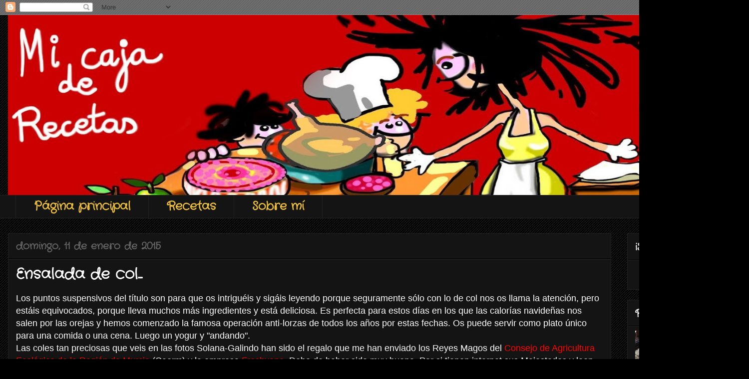

--- FILE ---
content_type: text/html; charset=UTF-8
request_url: https://www.micajaderecetas.com/2015/01/ensalada-de-col.html
body_size: 17247
content:
<!DOCTYPE html>
<html class='v2' dir='ltr' lang='es'>
<head>
<link href='https://www.blogger.com/static/v1/widgets/4128112664-css_bundle_v2.css' rel='stylesheet' type='text/css'/>
<meta content='width=1100' name='viewport'/>
<meta content='text/html; charset=UTF-8' http-equiv='Content-Type'/>
<meta content='blogger' name='generator'/>
<link href='https://www.micajaderecetas.com/favicon.ico' rel='icon' type='image/x-icon'/>
<link href='https://www.micajaderecetas.com/2015/01/ensalada-de-col.html' rel='canonical'/>
<link rel="alternate" type="application/atom+xml" title="Mi caja de recetas - Atom" href="https://www.micajaderecetas.com/feeds/posts/default" />
<link rel="alternate" type="application/rss+xml" title="Mi caja de recetas - RSS" href="https://www.micajaderecetas.com/feeds/posts/default?alt=rss" />
<link rel="service.post" type="application/atom+xml" title="Mi caja de recetas - Atom" href="https://www.blogger.com/feeds/6136608918348120776/posts/default" />

<!--Can't find substitution for tag [blog.ieCssRetrofitLinks]-->
<link href='https://blogger.googleusercontent.com/img/b/R29vZ2xl/AVvXsEiiKbTHFL6I9a3xdKbhaaFi682VlBUwWGXZ9sqTgtP6wqgHq-zumY5KpL8xHIMFUoTpK4ASxywD5YYReCiolOPCjDErOsKNEDPb2BRx6WciPgdUfmIzkiSw5gZYsQyV4uHvIkJXooEJ85La/s1600/portada+col+II.jpg' rel='image_src'/>
<meta content='https://www.micajaderecetas.com/2015/01/ensalada-de-col.html' property='og:url'/>
<meta content='Ensalada de col...' property='og:title'/>
<meta content='Los puntos suspensivos del título son para que os intriguéis y sigáis leyendo porque seguramente sólo con lo de col nos os llama la atención...' property='og:description'/>
<meta content='https://blogger.googleusercontent.com/img/b/R29vZ2xl/AVvXsEiiKbTHFL6I9a3xdKbhaaFi682VlBUwWGXZ9sqTgtP6wqgHq-zumY5KpL8xHIMFUoTpK4ASxywD5YYReCiolOPCjDErOsKNEDPb2BRx6WciPgdUfmIzkiSw5gZYsQyV4uHvIkJXooEJ85La/w1200-h630-p-k-no-nu/portada+col+II.jpg' property='og:image'/>
<title>Mi caja de recetas: Ensalada de col...</title>
<style type='text/css'>@font-face{font-family:'Crafty Girls';font-style:normal;font-weight:400;font-display:swap;src:url(//fonts.gstatic.com/s/craftygirls/v16/va9B4kXI39VaDdlPJo8N_NveRhf6Xl7Glw.woff2)format('woff2');unicode-range:U+0000-00FF,U+0131,U+0152-0153,U+02BB-02BC,U+02C6,U+02DA,U+02DC,U+0304,U+0308,U+0329,U+2000-206F,U+20AC,U+2122,U+2191,U+2193,U+2212,U+2215,U+FEFF,U+FFFD;}</style>
<style id='page-skin-1' type='text/css'><!--
/*
-----------------------------------------------
Blogger Template Style
Name:     Awesome Inc.
Designer: Tina Chen
URL:      tinachen.org
----------------------------------------------- */
/* Content
----------------------------------------------- */
body {
font: normal normal 13px Arial, Tahoma, Helvetica, FreeSans, sans-serif;
color: #ffffff;
background: #000000 url(//www.blogblog.com/1kt/awesomeinc/body_background_dark.png) repeat scroll top left;
}
html body .content-outer {
min-width: 0;
max-width: 100%;
width: 100%;
}
a:link {
text-decoration: none;
color: #888888;
}
a:visited {
text-decoration: none;
color: #444444;
}
a:hover {
text-decoration: underline;
color: #cccccc;
}
.body-fauxcolumn-outer .cap-top {
position: absolute;
z-index: 1;
height: 276px;
width: 100%;
background: transparent none repeat-x scroll top left;
_background-image: none;
}
/* Columns
----------------------------------------------- */
.content-inner {
padding: 0;
}
.header-inner .section {
margin: 0 16px;
}
.tabs-inner .section {
margin: 0 16px;
}
.main-inner {
padding-top: 30px;
}
.main-inner .column-center-inner,
.main-inner .column-left-inner,
.main-inner .column-right-inner {
padding: 0 5px;
}
*+html body .main-inner .column-center-inner {
margin-top: -30px;
}
#layout .main-inner .column-center-inner {
margin-top: 0;
}
/* Header
----------------------------------------------- */
.header-outer {
margin: 0 0 0 0;
background: transparent none repeat scroll 0 0;
}
.Header h1 {
font: normal bold 40px Arial, Tahoma, Helvetica, FreeSans, sans-serif;
color: #ffffff;
text-shadow: 0 0 -1px #000000;
}
.Header h1 a {
color: #ffffff;
}
.Header .description {
font: normal normal 14px Arial, Tahoma, Helvetica, FreeSans, sans-serif;
color: #ffffff;
}
.header-inner .Header .titlewrapper,
.header-inner .Header .descriptionwrapper {
padding-left: 0;
padding-right: 0;
margin-bottom: 0;
}
.header-inner .Header .titlewrapper {
padding-top: 22px;
}
/* Tabs
----------------------------------------------- */
.tabs-outer {
overflow: hidden;
position: relative;
background: #141414 none repeat scroll 0 0;
}
#layout .tabs-outer {
overflow: visible;
}
.tabs-cap-top, .tabs-cap-bottom {
position: absolute;
width: 100%;
border-top: 1px solid #222222;
}
.tabs-cap-bottom {
bottom: 0;
}
.tabs-inner .widget li a {
display: inline-block;
margin: 0;
padding: .6em 1.5em;
font: normal bold 24px Crafty Girls;
color: #f1c232;
border-top: 1px solid #222222;
border-bottom: 1px solid #222222;
border-left: 1px solid #222222;
height: 16px;
line-height: 16px;
}
.tabs-inner .widget li:last-child a {
border-right: 1px solid #222222;
}
.tabs-inner .widget li.selected a, .tabs-inner .widget li a:hover {
background: #444444 none repeat-x scroll 0 -100px;
color: #ffffff;
}
/* Headings
----------------------------------------------- */
h2 {
font: normal bold 20px Crafty Girls;
color: #ffffff;
}
/* Widgets
----------------------------------------------- */
.main-inner .section {
margin: 0 27px;
padding: 0;
}
.main-inner .column-left-outer,
.main-inner .column-right-outer {
margin-top: 0;
}
#layout .main-inner .column-left-outer,
#layout .main-inner .column-right-outer {
margin-top: 0;
}
.main-inner .column-left-inner,
.main-inner .column-right-inner {
background: transparent none repeat 0 0;
-moz-box-shadow: 0 0 0 rgba(0, 0, 0, .2);
-webkit-box-shadow: 0 0 0 rgba(0, 0, 0, .2);
-goog-ms-box-shadow: 0 0 0 rgba(0, 0, 0, .2);
box-shadow: 0 0 0 rgba(0, 0, 0, .2);
-moz-border-radius: 0;
-webkit-border-radius: 0;
-goog-ms-border-radius: 0;
border-radius: 0;
}
#layout .main-inner .column-left-inner,
#layout .main-inner .column-right-inner {
margin-top: 0;
}
.sidebar .widget {
font: normal normal 16px Arial, Tahoma, Helvetica, FreeSans, sans-serif;
color: #ffffff;
}
.sidebar .widget a:link {
color: #888888;
}
.sidebar .widget a:visited {
color: #444444;
}
.sidebar .widget a:hover {
color: #cccccc;
}
.sidebar .widget h2 {
text-shadow: 0 0 -1px #000000;
}
.main-inner .widget {
background-color: #141414;
border: 1px solid #222222;
padding: 0 15px 15px;
margin: 20px -16px;
-moz-box-shadow: 0 0 0 rgba(0, 0, 0, .2);
-webkit-box-shadow: 0 0 0 rgba(0, 0, 0, .2);
-goog-ms-box-shadow: 0 0 0 rgba(0, 0, 0, .2);
box-shadow: 0 0 0 rgba(0, 0, 0, .2);
-moz-border-radius: 0;
-webkit-border-radius: 0;
-goog-ms-border-radius: 0;
border-radius: 0;
}
.main-inner .widget h2 {
margin: 0 -15px;
padding: .6em 15px .5em;
border-bottom: 1px solid #000000;
}
.footer-inner .widget h2 {
padding: 0 0 .4em;
border-bottom: 1px solid #000000;
}
.main-inner .widget h2 + div, .footer-inner .widget h2 + div {
border-top: 1px solid #222222;
padding-top: 8px;
}
.main-inner .widget .widget-content {
margin: 0 -15px;
padding: 7px 15px 0;
}
.main-inner .widget ul, .main-inner .widget #ArchiveList ul.flat {
margin: -8px -15px 0;
padding: 0;
list-style: none;
}
.main-inner .widget #ArchiveList {
margin: -8px 0 0;
}
.main-inner .widget ul li, .main-inner .widget #ArchiveList ul.flat li {
padding: .5em 15px;
text-indent: 0;
color: #666666;
border-top: 1px solid #222222;
border-bottom: 1px solid #000000;
}
.main-inner .widget #ArchiveList ul li {
padding-top: .25em;
padding-bottom: .25em;
}
.main-inner .widget ul li:first-child, .main-inner .widget #ArchiveList ul.flat li:first-child {
border-top: none;
}
.main-inner .widget ul li:last-child, .main-inner .widget #ArchiveList ul.flat li:last-child {
border-bottom: none;
}
.post-body {
position: relative;
}
.main-inner .widget .post-body ul {
padding: 0 2.5em;
margin: .5em 0;
list-style: disc;
}
.main-inner .widget .post-body ul li {
padding: 0.25em 0;
margin-bottom: .25em;
color: #ffffff;
border: none;
}
.footer-inner .widget ul {
padding: 0;
list-style: none;
}
.widget .zippy {
color: #666666;
}
/* Posts
----------------------------------------------- */
body .main-inner .Blog {
padding: 0;
margin-bottom: 1em;
background-color: transparent;
border: none;
-moz-box-shadow: 0 0 0 rgba(0, 0, 0, 0);
-webkit-box-shadow: 0 0 0 rgba(0, 0, 0, 0);
-goog-ms-box-shadow: 0 0 0 rgba(0, 0, 0, 0);
box-shadow: 0 0 0 rgba(0, 0, 0, 0);
}
.main-inner .section:last-child .Blog:last-child {
padding: 0;
margin-bottom: 1em;
}
.main-inner .widget h2.date-header {
margin: 0 -15px 1px;
padding: 0 0 0 0;
font: normal bold 20px Crafty Girls;
color: #666666;
background: transparent none no-repeat scroll top left;
border-top: 0 solid #222222;
border-bottom: 1px solid #000000;
-moz-border-radius-topleft: 0;
-moz-border-radius-topright: 0;
-webkit-border-top-left-radius: 0;
-webkit-border-top-right-radius: 0;
border-top-left-radius: 0;
border-top-right-radius: 0;
position: static;
bottom: 100%;
right: 15px;
text-shadow: 0 0 -1px #000000;
}
.main-inner .widget h2.date-header span {
font: normal bold 20px Crafty Girls;
display: block;
padding: .5em 15px;
border-left: 0 solid #222222;
border-right: 0 solid #222222;
}
.date-outer {
position: relative;
margin: 30px 0 20px;
padding: 0 15px;
background-color: #141414;
border: 1px solid #222222;
-moz-box-shadow: 0 0 0 rgba(0, 0, 0, .2);
-webkit-box-shadow: 0 0 0 rgba(0, 0, 0, .2);
-goog-ms-box-shadow: 0 0 0 rgba(0, 0, 0, .2);
box-shadow: 0 0 0 rgba(0, 0, 0, .2);
-moz-border-radius: 0;
-webkit-border-radius: 0;
-goog-ms-border-radius: 0;
border-radius: 0;
}
.date-outer:first-child {
margin-top: 0;
}
.date-outer:last-child {
margin-bottom: 20px;
-moz-border-radius-bottomleft: 0;
-moz-border-radius-bottomright: 0;
-webkit-border-bottom-left-radius: 0;
-webkit-border-bottom-right-radius: 0;
-goog-ms-border-bottom-left-radius: 0;
-goog-ms-border-bottom-right-radius: 0;
border-bottom-left-radius: 0;
border-bottom-right-radius: 0;
}
.date-posts {
margin: 0 -15px;
padding: 0 15px;
clear: both;
}
.post-outer, .inline-ad {
border-top: 1px solid #222222;
margin: 0 -15px;
padding: 15px 15px;
}
.post-outer {
padding-bottom: 10px;
}
.post-outer:first-child {
padding-top: 0;
border-top: none;
}
.post-outer:last-child, .inline-ad:last-child {
border-bottom: none;
}
.post-body {
position: relative;
}
.post-body img {
padding: 8px;
background: #222222;
border: 1px solid transparent;
-moz-box-shadow: 0 0 0 rgba(0, 0, 0, .2);
-webkit-box-shadow: 0 0 0 rgba(0, 0, 0, .2);
box-shadow: 0 0 0 rgba(0, 0, 0, .2);
-moz-border-radius: 0;
-webkit-border-radius: 0;
border-radius: 0;
}
h3.post-title, h4 {
font: normal bold 30px Crafty Girls;
color: #ffffff;
}
h3.post-title a {
font: normal bold 30px Crafty Girls;
color: #ffffff;
}
h3.post-title a:hover {
color: #cccccc;
text-decoration: underline;
}
.post-header {
margin: 0 0 1em;
}
.post-body {
line-height: 1.4;
}
.post-outer h2 {
color: #ffffff;
}
.post-footer {
margin: 1.5em 0 0;
}
#blog-pager {
padding: 15px;
font-size: 120%;
background-color: #141414;
border: 1px solid #222222;
-moz-box-shadow: 0 0 0 rgba(0, 0, 0, .2);
-webkit-box-shadow: 0 0 0 rgba(0, 0, 0, .2);
-goog-ms-box-shadow: 0 0 0 rgba(0, 0, 0, .2);
box-shadow: 0 0 0 rgba(0, 0, 0, .2);
-moz-border-radius: 0;
-webkit-border-radius: 0;
-goog-ms-border-radius: 0;
border-radius: 0;
-moz-border-radius-topleft: 0;
-moz-border-radius-topright: 0;
-webkit-border-top-left-radius: 0;
-webkit-border-top-right-radius: 0;
-goog-ms-border-top-left-radius: 0;
-goog-ms-border-top-right-radius: 0;
border-top-left-radius: 0;
border-top-right-radius-topright: 0;
margin-top: 1em;
}
.blog-feeds, .post-feeds {
margin: 1em 0;
text-align: center;
color: #ffffff;
}
.blog-feeds a, .post-feeds a {
color: #888888;
}
.blog-feeds a:visited, .post-feeds a:visited {
color: #444444;
}
.blog-feeds a:hover, .post-feeds a:hover {
color: #cccccc;
}
.post-outer .comments {
margin-top: 2em;
}
/* Comments
----------------------------------------------- */
.comments .comments-content .icon.blog-author {
background-repeat: no-repeat;
background-image: url([data-uri]);
}
.comments .comments-content .loadmore a {
border-top: 1px solid #222222;
border-bottom: 1px solid #222222;
}
.comments .continue {
border-top: 2px solid #222222;
}
/* Footer
----------------------------------------------- */
.footer-outer {
margin: -0 0 -1px;
padding: 0 0 0;
color: #ffffff;
overflow: hidden;
}
.footer-fauxborder-left {
border-top: 1px solid #222222;
background: #141414 none repeat scroll 0 0;
-moz-box-shadow: 0 0 0 rgba(0, 0, 0, .2);
-webkit-box-shadow: 0 0 0 rgba(0, 0, 0, .2);
-goog-ms-box-shadow: 0 0 0 rgba(0, 0, 0, .2);
box-shadow: 0 0 0 rgba(0, 0, 0, .2);
margin: 0 -0;
}
/* Mobile
----------------------------------------------- */
body.mobile {
background-size: auto;
}
.mobile .body-fauxcolumn-outer {
background: transparent none repeat scroll top left;
}
*+html body.mobile .main-inner .column-center-inner {
margin-top: 0;
}
.mobile .main-inner .widget {
padding: 0 0 15px;
}
.mobile .main-inner .widget h2 + div,
.mobile .footer-inner .widget h2 + div {
border-top: none;
padding-top: 0;
}
.mobile .footer-inner .widget h2 {
padding: 0.5em 0;
border-bottom: none;
}
.mobile .main-inner .widget .widget-content {
margin: 0;
padding: 7px 0 0;
}
.mobile .main-inner .widget ul,
.mobile .main-inner .widget #ArchiveList ul.flat {
margin: 0 -15px 0;
}
.mobile .main-inner .widget h2.date-header {
right: 0;
}
.mobile .date-header span {
padding: 0.4em 0;
}
.mobile .date-outer:first-child {
margin-bottom: 0;
border: 1px solid #222222;
-moz-border-radius-topleft: 0;
-moz-border-radius-topright: 0;
-webkit-border-top-left-radius: 0;
-webkit-border-top-right-radius: 0;
-goog-ms-border-top-left-radius: 0;
-goog-ms-border-top-right-radius: 0;
border-top-left-radius: 0;
border-top-right-radius: 0;
}
.mobile .date-outer {
border-color: #222222;
border-width: 0 1px 1px;
}
.mobile .date-outer:last-child {
margin-bottom: 0;
}
.mobile .main-inner {
padding: 0;
}
.mobile .header-inner .section {
margin: 0;
}
.mobile .post-outer, .mobile .inline-ad {
padding: 5px 0;
}
.mobile .tabs-inner .section {
margin: 0 10px;
}
.mobile .main-inner .widget h2 {
margin: 0;
padding: 0;
}
.mobile .main-inner .widget h2.date-header span {
padding: 0;
}
.mobile .main-inner .widget .widget-content {
margin: 0;
padding: 7px 0 0;
}
.mobile #blog-pager {
border: 1px solid transparent;
background: #141414 none repeat scroll 0 0;
}
.mobile .main-inner .column-left-inner,
.mobile .main-inner .column-right-inner {
background: transparent none repeat 0 0;
-moz-box-shadow: none;
-webkit-box-shadow: none;
-goog-ms-box-shadow: none;
box-shadow: none;
}
.mobile .date-posts {
margin: 0;
padding: 0;
}
.mobile .footer-fauxborder-left {
margin: 0;
border-top: inherit;
}
.mobile .main-inner .section:last-child .Blog:last-child {
margin-bottom: 0;
}
.mobile-index-contents {
color: #ffffff;
}
.mobile .mobile-link-button {
background: #888888 none repeat scroll 0 0;
}
.mobile-link-button a:link, .mobile-link-button a:visited {
color: #ffffff;
}
.mobile .tabs-inner .PageList .widget-content {
background: transparent;
border-top: 1px solid;
border-color: #222222;
color: #f1c232;
}
.mobile .tabs-inner .PageList .widget-content .pagelist-arrow {
border-left: 1px solid #222222;
}

--></style>
<style id='template-skin-1' type='text/css'><!--
body {
min-width: 1500px;
}
.content-outer, .content-fauxcolumn-outer, .region-inner {
min-width: 1500px;
max-width: 1500px;
_width: 1500px;
}
.main-inner .columns {
padding-left: 0px;
padding-right: 260px;
}
.main-inner .fauxcolumn-center-outer {
left: 0px;
right: 260px;
/* IE6 does not respect left and right together */
_width: expression(this.parentNode.offsetWidth -
parseInt("0px") -
parseInt("260px") + 'px');
}
.main-inner .fauxcolumn-left-outer {
width: 0px;
}
.main-inner .fauxcolumn-right-outer {
width: 260px;
}
.main-inner .column-left-outer {
width: 0px;
right: 100%;
margin-left: -0px;
}
.main-inner .column-right-outer {
width: 260px;
margin-right: -260px;
}
#layout {
min-width: 0;
}
#layout .content-outer {
min-width: 0;
width: 800px;
}
#layout .region-inner {
min-width: 0;
width: auto;
}
body#layout div.add_widget {
padding: 8px;
}
body#layout div.add_widget a {
margin-left: 32px;
}
--></style>
<link href='https://www.blogger.com/dyn-css/authorization.css?targetBlogID=6136608918348120776&amp;zx=e5413773-f871-46aa-877e-76ceb9b1576f' media='none' onload='if(media!=&#39;all&#39;)media=&#39;all&#39;' rel='stylesheet'/><noscript><link href='https://www.blogger.com/dyn-css/authorization.css?targetBlogID=6136608918348120776&amp;zx=e5413773-f871-46aa-877e-76ceb9b1576f' rel='stylesheet'/></noscript>
<meta name='google-adsense-platform-account' content='ca-host-pub-1556223355139109'/>
<meta name='google-adsense-platform-domain' content='blogspot.com'/>

</head>
<body class='loading variant-dark'>
<div class='navbar section' id='navbar' name='Barra de navegación'><div class='widget Navbar' data-version='1' id='Navbar1'><script type="text/javascript">
    function setAttributeOnload(object, attribute, val) {
      if(window.addEventListener) {
        window.addEventListener('load',
          function(){ object[attribute] = val; }, false);
      } else {
        window.attachEvent('onload', function(){ object[attribute] = val; });
      }
    }
  </script>
<div id="navbar-iframe-container"></div>
<script type="text/javascript" src="https://apis.google.com/js/platform.js"></script>
<script type="text/javascript">
      gapi.load("gapi.iframes:gapi.iframes.style.bubble", function() {
        if (gapi.iframes && gapi.iframes.getContext) {
          gapi.iframes.getContext().openChild({
              url: 'https://www.blogger.com/navbar/6136608918348120776?po\x3d6522074003934553809\x26origin\x3dhttps://www.micajaderecetas.com',
              where: document.getElementById("navbar-iframe-container"),
              id: "navbar-iframe"
          });
        }
      });
    </script><script type="text/javascript">
(function() {
var script = document.createElement('script');
script.type = 'text/javascript';
script.src = '//pagead2.googlesyndication.com/pagead/js/google_top_exp.js';
var head = document.getElementsByTagName('head')[0];
if (head) {
head.appendChild(script);
}})();
</script>
</div></div>
<div class='body-fauxcolumns'>
<div class='fauxcolumn-outer body-fauxcolumn-outer'>
<div class='cap-top'>
<div class='cap-left'></div>
<div class='cap-right'></div>
</div>
<div class='fauxborder-left'>
<div class='fauxborder-right'></div>
<div class='fauxcolumn-inner'>
</div>
</div>
<div class='cap-bottom'>
<div class='cap-left'></div>
<div class='cap-right'></div>
</div>
</div>
</div>
<div class='content'>
<div class='content-fauxcolumns'>
<div class='fauxcolumn-outer content-fauxcolumn-outer'>
<div class='cap-top'>
<div class='cap-left'></div>
<div class='cap-right'></div>
</div>
<div class='fauxborder-left'>
<div class='fauxborder-right'></div>
<div class='fauxcolumn-inner'>
</div>
</div>
<div class='cap-bottom'>
<div class='cap-left'></div>
<div class='cap-right'></div>
</div>
</div>
</div>
<div class='content-outer'>
<div class='content-cap-top cap-top'>
<div class='cap-left'></div>
<div class='cap-right'></div>
</div>
<div class='fauxborder-left content-fauxborder-left'>
<div class='fauxborder-right content-fauxborder-right'></div>
<div class='content-inner'>
<header>
<div class='header-outer'>
<div class='header-cap-top cap-top'>
<div class='cap-left'></div>
<div class='cap-right'></div>
</div>
<div class='fauxborder-left header-fauxborder-left'>
<div class='fauxborder-right header-fauxborder-right'></div>
<div class='region-inner header-inner'>
<div class='header section' id='header' name='Cabecera'><div class='widget Header' data-version='1' id='Header1'>
<div id='header-inner'>
<a href='https://www.micajaderecetas.com/' style='display: block'>
<img alt='Mi caja de recetas' height='361px; ' id='Header1_headerimg' src='https://blogger.googleusercontent.com/img/b/R29vZ2xl/AVvXsEjtqMUjy0YIJf9RJQlmpSfedXMg03ckputzMOnwhqZ_k414zbtxm9rGTmRls-CV_LNDBcilOKBjcV83dhK8xDZunSf9Zowu8gQ0hSS-HLvjpVKWMANr0UU4pVDpXgPEaoEOS_NJjjuhy9DG/s1600/ccc.jpg' style='display: block' width='1468px; '/>
</a>
</div>
</div></div>
</div>
</div>
<div class='header-cap-bottom cap-bottom'>
<div class='cap-left'></div>
<div class='cap-right'></div>
</div>
</div>
</header>
<div class='tabs-outer'>
<div class='tabs-cap-top cap-top'>
<div class='cap-left'></div>
<div class='cap-right'></div>
</div>
<div class='fauxborder-left tabs-fauxborder-left'>
<div class='fauxborder-right tabs-fauxborder-right'></div>
<div class='region-inner tabs-inner'>
<div class='tabs section' id='crosscol' name='Multicolumnas'><div class='widget PageList' data-version='1' id='PageList1'>
<div class='widget-content'>
<ul>
<li>
<a href='https://www.micajaderecetas.com/'>Página principal</a>
</li>
<li>
<a href='https://www.micajaderecetas.com/p/ensaladas.html'>Recetas</a>
</li>
<li>
<a href='https://www.micajaderecetas.com/p/carnes.html'>Sobre mí</a>
</li>
</ul>
<div class='clear'></div>
</div>
</div></div>
<div class='tabs no-items section' id='crosscol-overflow' name='Cross-Column 2'></div>
</div>
</div>
<div class='tabs-cap-bottom cap-bottom'>
<div class='cap-left'></div>
<div class='cap-right'></div>
</div>
</div>
<div class='main-outer'>
<div class='main-cap-top cap-top'>
<div class='cap-left'></div>
<div class='cap-right'></div>
</div>
<div class='fauxborder-left main-fauxborder-left'>
<div class='fauxborder-right main-fauxborder-right'></div>
<div class='region-inner main-inner'>
<div class='columns fauxcolumns'>
<div class='fauxcolumn-outer fauxcolumn-center-outer'>
<div class='cap-top'>
<div class='cap-left'></div>
<div class='cap-right'></div>
</div>
<div class='fauxborder-left'>
<div class='fauxborder-right'></div>
<div class='fauxcolumn-inner'>
</div>
</div>
<div class='cap-bottom'>
<div class='cap-left'></div>
<div class='cap-right'></div>
</div>
</div>
<div class='fauxcolumn-outer fauxcolumn-left-outer'>
<div class='cap-top'>
<div class='cap-left'></div>
<div class='cap-right'></div>
</div>
<div class='fauxborder-left'>
<div class='fauxborder-right'></div>
<div class='fauxcolumn-inner'>
</div>
</div>
<div class='cap-bottom'>
<div class='cap-left'></div>
<div class='cap-right'></div>
</div>
</div>
<div class='fauxcolumn-outer fauxcolumn-right-outer'>
<div class='cap-top'>
<div class='cap-left'></div>
<div class='cap-right'></div>
</div>
<div class='fauxborder-left'>
<div class='fauxborder-right'></div>
<div class='fauxcolumn-inner'>
</div>
</div>
<div class='cap-bottom'>
<div class='cap-left'></div>
<div class='cap-right'></div>
</div>
</div>
<!-- corrects IE6 width calculation -->
<div class='columns-inner'>
<div class='column-center-outer'>
<div class='column-center-inner'>
<div class='main section' id='main' name='Principal'><div class='widget Blog' data-version='1' id='Blog1'>
<div class='blog-posts hfeed'>

          <div class="date-outer">
        
<h2 class='date-header'><span>domingo, 11 de enero de 2015</span></h2>

          <div class="date-posts">
        
<div class='post-outer'>
<div class='post hentry uncustomized-post-template' itemprop='blogPost' itemscope='itemscope' itemtype='http://schema.org/BlogPosting'>
<meta content='https://blogger.googleusercontent.com/img/b/R29vZ2xl/AVvXsEiiKbTHFL6I9a3xdKbhaaFi682VlBUwWGXZ9sqTgtP6wqgHq-zumY5KpL8xHIMFUoTpK4ASxywD5YYReCiolOPCjDErOsKNEDPb2BRx6WciPgdUfmIzkiSw5gZYsQyV4uHvIkJXooEJ85La/s1600/portada+col+II.jpg' itemprop='image_url'/>
<meta content='6136608918348120776' itemprop='blogId'/>
<meta content='6522074003934553809' itemprop='postId'/>
<a name='6522074003934553809'></a>
<h3 class='post-title entry-title' itemprop='name'>
Ensalada de col...
</h3>
<div class='post-header'>
<div class='post-header-line-1'></div>
</div>
<div class='post-body entry-content' id='post-body-6522074003934553809' itemprop='description articleBody'>
<span class="Apple-style-span" style="font-family: &quot;arial&quot; , &quot;helvetica&quot; , sans-serif; font-size: large;">Los puntos suspensivos del título son para que os intriguéis y sigáis leyendo porque seguramente sólo con lo de col nos os llama la atención, pero estáis equivocados, porque lleva muchos más ingredientes y está deliciosa. Es perfecta para estos días en los que las calorías navideñas nos salen por las orejas y hemos comenzado la famosa operación anti-lorzas de todos los años por estas fechas. Os puede servir como plato único para una comida o una cena. Luego un yogur y "andando".</span><br />
<span class="Apple-style-span" style="font-family: &quot;arial&quot; , &quot;helvetica&quot; , sans-serif; font-size: large;">Las coles tan preciosas que veis en las fotos Solana-Galindo han sido el regalo que me han enviado los Reyes Magos del <span class="Apple-style-span" style="color: red;"><a href="http://www.biorganicfoods.com/caermurcia/"><span class="Apple-style-span" style="color: red;">Consejo de Agricultura Ecológica de la Región de Murcia</span></a> </span>(Caerm) y la empresa <a href="https://www.freshvana.com/"><span class="Apple-style-span" style="color: red;">Freshvana</span></a>. Debo de haber sido muy buena. Por si tienen internet sus Majestades y leen esta receta, les doy las graciassssssss.</span><br />
<span class="Apple-style-span" style="font-family: &quot;arial&quot; , &quot;helvetica&quot; , sans-serif; font-size: large;"><br /></span>
<br />
<div class="separator" style="clear: both; text-align: center;">
</div>
<div class="separator" style="clear: both; text-align: center;">
</div>
<div class="separator" style="clear: both; text-align: center;">
<a href="https://blogger.googleusercontent.com/img/b/R29vZ2xl/AVvXsEiiKbTHFL6I9a3xdKbhaaFi682VlBUwWGXZ9sqTgtP6wqgHq-zumY5KpL8xHIMFUoTpK4ASxywD5YYReCiolOPCjDErOsKNEDPb2BRx6WciPgdUfmIzkiSw5gZYsQyV4uHvIkJXooEJ85La/s1600/portada+col+II.jpg" imageanchor="1" style="margin-left: 1em; margin-right: 1em;"><img border="0" src="https://blogger.googleusercontent.com/img/b/R29vZ2xl/AVvXsEiiKbTHFL6I9a3xdKbhaaFi682VlBUwWGXZ9sqTgtP6wqgHq-zumY5KpL8xHIMFUoTpK4ASxywD5YYReCiolOPCjDErOsKNEDPb2BRx6WciPgdUfmIzkiSw5gZYsQyV4uHvIkJXooEJ85La/s1600/portada+col+II.jpg" /></a></div>
<span class="Apple-style-span" style="font-family: &quot;arial&quot; , &quot;helvetica&quot; , sans-serif; font-size: large;"><br /></span>
<u><span class="Apple-style-span" style="font-family: &quot;arial&quot; , &quot;helvetica&quot; , sans-serif; font-size: large;">Ingredientes:</span></u><br />
<span class="Apple-style-span" style="font-family: &quot;arial&quot; , &quot;helvetica&quot; , sans-serif; font-size: large;">(para cuatro personas, pero en las ensaladas las cantidades suelen ser orientativas)</span><br />
<ul>
<li><span class="Apple-style-span" style="font-family: &quot;arial&quot; , &quot;helvetica&quot; , sans-serif; font-size: large;">Media col</span></li>
<li><span class="Apple-style-span" style="font-family: &quot;arial&quot; , &quot;helvetica&quot; , sans-serif; font-size: large;">100 gramos de jamón serrano cortado muy fino</span></li>
<li><span class="Apple-style-span" style="font-family: &quot;arial&quot; , &quot;helvetica&quot; , sans-serif; font-size: large;">Una patata cocida</span></li>
<li><span class="Apple-style-span" style="font-family: &quot;arial&quot; , &quot;helvetica&quot; , sans-serif; font-size: large;">100 gramos de carne cangrejo o, como su precio está por las nubes, de palitos de cangrejo</span></li>
<li><span class="Apple-style-span" style="font-family: &quot;arial&quot; , &quot;helvetica&quot; , sans-serif; font-size: large;">Unas ocho cucharadas de mayonesa</span></li>
<li><span class="Apple-style-span" style="font-family: &quot;arial&quot; , &quot;helvetica&quot; , sans-serif; font-size: large;">2 rodajas de melón</span></li>
<li><span class="Apple-style-span" style="font-family: &quot;arial&quot; , &quot;helvetica&quot; , sans-serif; font-size: large;">Una cucharada de mostaza a elegir</span></li>
<li><span class="Apple-style-span" style="font-family: &quot;arial&quot; , &quot;helvetica&quot; , sans-serif; font-size: large;">Aceite de oliva</span></li>
<li><span class="Apple-style-span" style="font-family: &quot;arial&quot; , &quot;helvetica&quot; , sans-serif; font-size: large;">Vinagre de sidra</span></li>
</ul>
<div class="separator" style="clear: both; text-align: center;">
<a href="https://blogger.googleusercontent.com/img/b/R29vZ2xl/AVvXsEg5liVhu_5Q9FWPoc1-mI_K2U1eFd62uYYJB6f6yGsEBLAAvv3n4YuIaNjltIw3EkjJs8jI5_pseEvLqLJRb6NZFIXefpCQJKX1ABd0E1JAe4L1LACI4GZslhYwTiTu19zyWLKG8d8gZPBB/s1600/col+desde+atra%CC%81s.jpg" imageanchor="1" style="margin-left: 1em; margin-right: 1em;"><img border="0" height="426" src="https://blogger.googleusercontent.com/img/b/R29vZ2xl/AVvXsEg5liVhu_5Q9FWPoc1-mI_K2U1eFd62uYYJB6f6yGsEBLAAvv3n4YuIaNjltIw3EkjJs8jI5_pseEvLqLJRb6NZFIXefpCQJKX1ABd0E1JAe4L1LACI4GZslhYwTiTu19zyWLKG8d8gZPBB/s1600/col+desde+atra%CC%81s.jpg" width="640" /></a></div>
<div>
<span class="Apple-style-span" style="font-family: &quot;arial&quot; , &quot;helvetica&quot; , sans-serif; font-size: large;"><br /></span></div>
<div>
<span class="Apple-style-span" style="font-family: &quot;arial&quot; , &quot;helvetica&quot; , sans-serif; font-size: large;"><u>Preparación:</u></span></div>
<div>
<span class="Apple-style-span" style="font-family: &quot;arial&quot; , &quot;helvetica&quot; , sans-serif; font-size: large;"><br /></span></div>
<div>
<span class="Apple-style-span" style="font-family: &quot;arial&quot; , &quot;helvetica&quot; , sans-serif; font-size: large;">Lo primerísimo: cocéis la patata y, mientras, cortáis la col en tiras muy finas y la ponéis&nbsp;</span><span class="Apple-style-span" style="font-family: &quot;arial&quot; , &quot;helvetica&quot; , sans-serif; font-size: large;">en un cuenco a macerar con unas ocho cucharadas de aceite de oliva, la mostaza y el vinagre. Con esto conseguiréis que se ablande.</span><span class="Apple-style-span" style="font-family: &quot;arial&quot; , &quot;helvetica&quot; , sans-serif; font-size: large;">&nbsp;</span></div>
<div>
<span class="Apple-style-span" style="font-family: &quot;arial&quot; , &quot;helvetica&quot; , sans-serif; font-size: large;">Cortáis en tiras el melón, el jamón y los palitos de cangrejo, y en rodajas la patata cocida. Mezcláis el cangrejo con la mayonesa.</span></div>
<div>
<span class="Apple-style-span" style="font-family: &quot;arial&quot; , &quot;helvetica&quot; , sans-serif; font-size: large;">Y ahora a emplatar: en el centro del plato ponéis un montón de la col escurrida y encima, y por este orden -podéis alterarlo si os da la gana- una capa de rodajas de patata, el jamón en tiras, el melón y, por último, una de cangrejo con mayonesa. Sólo queda aliñar con la vinagreta en la que habíais macerado la col.</span></div>
<div>
<span class="Apple-style-span" style="font-family: &quot;arial&quot; , &quot;helvetica&quot; , sans-serif; font-size: large;">Receta fácil, rápida y completa.</span><br />
<span class="Apple-style-span" style="font-family: &quot;arial&quot; , &quot;helvetica&quot; , sans-serif; font-size: large;"><br /></span>
<br />
<div class="separator" style="clear: both; text-align: center;">
<a href="https://blogger.googleusercontent.com/img/b/R29vZ2xl/AVvXsEh0nHHAcxNJxXmx41tYoiP1yWwvuxWSYNL4ZLbKbNBaI5LkbppkvE1r03-e57KkLKBIJk2G252BwWa8aq4MJCLGk8tgchpKV_5sh8fz0gjScBsyRBsw5e6PWhfmH9C6TYK7DwHSzqkczhME/s1600/col+de+cerca.jpg" imageanchor="1" style="margin-left: 1em; margin-right: 1em;"><img border="0" height="640" src="https://blogger.googleusercontent.com/img/b/R29vZ2xl/AVvXsEh0nHHAcxNJxXmx41tYoiP1yWwvuxWSYNL4ZLbKbNBaI5LkbppkvE1r03-e57KkLKBIJk2G252BwWa8aq4MJCLGk8tgchpKV_5sh8fz0gjScBsyRBsw5e6PWhfmH9C6TYK7DwHSzqkczhME/s1600/col+de+cerca.jpg" width="521" /></a></div>
<span class="Apple-style-span" style="font-family: &quot;arial&quot; , &quot;helvetica&quot; , sans-serif; font-size: large;"><br /></span></div>
<div>
<u style="font-family: arial, helvetica, sans-serif; font-size: x-large;">Observaciones:</u></div>
<div>
<span class="Apple-style-span" style="font-family: &quot;arial&quot; , &quot;helvetica&quot; , sans-serif; font-size: large;"><u><br /></u></span></div>
<div>
<span class="Apple-style-span" style="font-family: &quot;arial&quot; , &quot;helvetica&quot; , sans-serif; font-size: large;">Llevo unos días comprando melones que están sabrosísimos.&nbsp;</span></div>
<div>
<span class="Apple-style-span" style="font-family: &quot;arial&quot; , &quot;helvetica&quot; , sans-serif; font-size: large;"><br /></span></div>
<div>
<span class="Apple-style-span" style="font-family: &quot;arial&quot; , &quot;helvetica&quot; , sans-serif; font-size: large;">Como siempre os escribo, podéis cambiar los ingredientes si alguno no os gusta, pero intentad sustituirlos por alguno parecido para que no se pierda la esencia de esta ensalada. La mezcla es fantástica.</span><br />
<span class="Apple-style-span" style="font-family: &quot;arial&quot; , &quot;helvetica&quot; , sans-serif; font-size: large;"><br /></span>
<br />
<div class="separator" style="clear: both; text-align: center;">
<a href="https://blogger.googleusercontent.com/img/b/R29vZ2xl/AVvXsEinTYxew7rO6thP398XsoQ0cPGBIvXYDbLWnszy8hq0m3Q5TBKUAAwX7AUHJvsy0h68IoJcfkHsNpB72zMtfdPCkVvjqaqBr_BE7Gl4g8L_oxtkaOn4fahfN3kqkn8virOWjVMNsW6o3olH/s1600/col+fonde+negro.jpg" imageanchor="1" style="margin-left: 1em; margin-right: 1em;"><img border="0" height="426" src="https://blogger.googleusercontent.com/img/b/R29vZ2xl/AVvXsEinTYxew7rO6thP398XsoQ0cPGBIvXYDbLWnszy8hq0m3Q5TBKUAAwX7AUHJvsy0h68IoJcfkHsNpB72zMtfdPCkVvjqaqBr_BE7Gl4g8L_oxtkaOn4fahfN3kqkn8virOWjVMNsW6o3olH/s1600/col+fonde+negro.jpg" width="640" /></a></div>
<span class="Apple-style-span" style="font-family: &quot;arial&quot; , &quot;helvetica&quot; , sans-serif; font-size: large;"><br /></span></div>
<span class="Apple-style-span" style="font-family: &quot;arial&quot; , &quot;helvetica&quot; , sans-serif; font-size: large;">Y este es el regalo del que os he hablado al principio: lleva coles, coliflor, tomates, varias clases de lechugas, nabicoles...</span><br />
<br />
<br />
<div class="separator" style="clear: both; text-align: center;">
<a href="https://blogger.googleusercontent.com/img/b/R29vZ2xl/AVvXsEi_HTh4nqspsizpMCuaFTzUTMHP9QmhNkI6sbtzEOw9CfF6vBj7hbPABMbmebkI-XDkwalfEOBiKyGXbEsdVg9iXtcWcII22xDBr31ocrk51qF38au6xeSnNe9P7lt4RqNnA7GZedLmQqDU/s1600/verduras+freshvana.jpg" imageanchor="1" style="margin-left: 1em; margin-right: 1em;"><img border="0" height="480" src="https://blogger.googleusercontent.com/img/b/R29vZ2xl/AVvXsEi_HTh4nqspsizpMCuaFTzUTMHP9QmhNkI6sbtzEOw9CfF6vBj7hbPABMbmebkI-XDkwalfEOBiKyGXbEsdVg9iXtcWcII22xDBr31ocrk51qF38au6xeSnNe9P7lt4RqNnA7GZedLmQqDU/s1600/verduras+freshvana.jpg" width="640" /></a></div>
<br />
<br />
<br />
<br />
<br />
<br />
<div class="separator" style="clear: both; text-align: center;">
<a href="https://drive.google.com/file/d/0B3_WbwP7TyiOQVVKdkM4emNjNFE/view?usp=sharing" style="clear: left; float: left; margin-bottom: 1em; margin-right: 1em;"><img border="0" src="https://blogger.googleusercontent.com/img/b/R29vZ2xl/AVvXsEgCi_AgeUi82WJAwRCjpGVW6a7aEZA-BbANZPtdoXmli68PMlp68ZmeDrVIklAvkdErhMciF_B-m6VrZTlmcsXg12Rj4R1H2q_cu4bg9SkC-Y-9awMym281k25WFwg3g_i7t3MfrMxruJgk/s1600/BotonImprimir.png" /></a></div>
<br />
<br />
<br />
<br />
<div style="font-family: Times; font-size: medium;">
<div style="text-align: justify;">
<div style="margin-bottom: 0px; margin-left: 0px; margin-right: 0px; margin-top: 0px;">
<div style="margin-bottom: 0px; margin-left: 0px; margin-right: 0px; margin-top: 0px;">
<div style="margin-bottom: 0px; margin-left: 0px; margin-right: 0px; margin-top: 0px;">
<div style="margin-bottom: 0px; margin-left: 0px; margin-right: 0px; margin-top: 0px;">
<div style="margin-bottom: 0px; margin-left: 0px; margin-right: 0px; margin-top: 0px;">
<span class="Apple-style-span" style="font-family: &quot;arial&quot; , &quot;helvetica&quot; , sans-serif; font-size: large;"><span class="Apple-style-span" style="font-family: &quot;arial&quot; , &quot;helvetica&quot; , sans-serif; font-size: large;"><span class="Apple-style-span" style="font-family: &quot;arial&quot; , &quot;helvetica&quot; , sans-serif; font-size: x-large;"><span style="font-family: &quot;arial&quot; , &quot;helvetica&quot; , sans-serif; font-size: x-small;">Todas las fotografías son propiedad de Francisco Solana. Si te interesa alguna de ellas puedes ponerte en contacto conmigo para obtener mi autorización en micajaderecetas@gmail.com &nbsp;o en franciscosolanaphoto.blogspot.com &nbsp;</span><span style="font-family: &quot;arial&quot; , &quot;helvetica&quot; , sans-serif; font-size: x-small;">Si no me la pides, no puedes utilizarla. Gracias.</span></span></span></span></div>
</div>
</div>
</div>
</div>
<div style="margin-bottom: 0px; margin-left: 0px; margin-right: 0px; margin-top: 0px;">
<div style="margin-bottom: 0px; margin-left: 0px; margin-right: 0px; margin-top: 0px;">
<div style="margin-bottom: 0px; margin-left: 0px; margin-right: 0px; margin-top: 0px;">
<div style="margin-bottom: 0px; margin-left: 0px; margin-right: 0px; margin-top: 0px;">
<div style="margin-bottom: 0px; margin-left: 0px; margin-right: 0px; margin-top: 0px;">
<span class="Apple-style-span" style="font-family: &quot;arial&quot; , &quot;helvetica&quot; , sans-serif; font-size: large;"><span class="Apple-style-span" style="font-family: &quot;arial&quot; , &quot;helvetica&quot; , sans-serif; font-size: large;"><span class="Apple-style-span" style="font-family: &quot;arial&quot; , &quot;helvetica&quot; , sans-serif; font-size: x-large;"><span style="font-family: &quot;arial&quot; , &quot;helvetica&quot; , sans-serif; font-size: x-small;"><br /></span></span></span></span></div>
</div>
</div>
</div>
</div>
</div>
</div>
<div style="font-family: Times; font-size: medium;">
<div style="text-align: justify;">
<div style="margin-bottom: 0px; margin-left: 0px; margin-right: 0px; margin-top: 0px;">
<div style="margin-bottom: 0px; margin-left: 0px; margin-right: 0px; margin-top: 0px;">
<div style="margin-bottom: 0px; margin-left: 0px; margin-right: 0px; margin-top: 0px;">
<div style="margin-bottom: 0px; margin-left: 0px; margin-right: 0px; margin-top: 0px;">
<div style="margin-bottom: 0px; margin-left: 0px; margin-right: 0px; margin-top: 0px;">
<span class="Apple-style-span" style="font-family: &quot;arial&quot; , &quot;helvetica&quot; , sans-serif; font-size: large;"><span class="Apple-style-span" style="font-family: &quot;arial&quot; , &quot;helvetica&quot; , sans-serif; font-size: large;"><span class="Apple-style-span" style="font-family: &quot;arial&quot; , &quot;helvetica&quot; , sans-serif; font-size: x-large;"><span style="font-family: &quot;arial&quot; , &quot;helvetica&quot; , sans-serif; font-size: x-small;">All photographs are copyright of Francisco Solana. If would like to feature my work on your website or blog or you would like to inquire for commercial use please contact micajaderecetas@gmail.com. Thank you!</span></span></span></span></div>
</div>
</div>
</div>
</div>
</div>
</div>
<br />
<br />
<br />
<div style='clear: both;'></div>
</div>
<div class='post-footer'>
<div class='post-footer-line post-footer-line-1'>
<span class='post-author vcard'>
Publicado por
<span class='fn' itemprop='author' itemscope='itemscope' itemtype='http://schema.org/Person'>
<meta content='https://www.blogger.com/profile/16145385214609160719' itemprop='url'/>
<a class='g-profile' href='https://www.blogger.com/profile/16145385214609160719' rel='author' title='author profile'>
<span itemprop='name'>Mi caja de recetas</span>
</a>
</span>
</span>
<span class='post-timestamp'>
en
<meta content='https://www.micajaderecetas.com/2015/01/ensalada-de-col.html' itemprop='url'/>
<a class='timestamp-link' href='https://www.micajaderecetas.com/2015/01/ensalada-de-col.html' rel='bookmark' title='permanent link'><abbr class='published' itemprop='datePublished' title='2015-01-11T01:33:00-08:00'>1:33</abbr></a>
</span>
<span class='post-comment-link'>
</span>
<span class='post-icons'>
<span class='item-control blog-admin pid-1740031622'>
<a href='https://www.blogger.com/post-edit.g?blogID=6136608918348120776&postID=6522074003934553809&from=pencil' title='Editar entrada'>
<img alt='' class='icon-action' height='18' src='https://resources.blogblog.com/img/icon18_edit_allbkg.gif' width='18'/>
</a>
</span>
</span>
<div class='post-share-buttons goog-inline-block'>
<a class='goog-inline-block share-button sb-email' href='https://www.blogger.com/share-post.g?blogID=6136608918348120776&postID=6522074003934553809&target=email' target='_blank' title='Enviar por correo electrónico'><span class='share-button-link-text'>Enviar por correo electrónico</span></a><a class='goog-inline-block share-button sb-blog' href='https://www.blogger.com/share-post.g?blogID=6136608918348120776&postID=6522074003934553809&target=blog' onclick='window.open(this.href, "_blank", "height=270,width=475"); return false;' target='_blank' title='Escribe un blog'><span class='share-button-link-text'>Escribe un blog</span></a><a class='goog-inline-block share-button sb-twitter' href='https://www.blogger.com/share-post.g?blogID=6136608918348120776&postID=6522074003934553809&target=twitter' target='_blank' title='Compartir en X'><span class='share-button-link-text'>Compartir en X</span></a><a class='goog-inline-block share-button sb-facebook' href='https://www.blogger.com/share-post.g?blogID=6136608918348120776&postID=6522074003934553809&target=facebook' onclick='window.open(this.href, "_blank", "height=430,width=640"); return false;' target='_blank' title='Compartir con Facebook'><span class='share-button-link-text'>Compartir con Facebook</span></a><a class='goog-inline-block share-button sb-pinterest' href='https://www.blogger.com/share-post.g?blogID=6136608918348120776&postID=6522074003934553809&target=pinterest' target='_blank' title='Compartir en Pinterest'><span class='share-button-link-text'>Compartir en Pinterest</span></a>
</div>
</div>
<div class='post-footer-line post-footer-line-2'>
<span class='post-labels'>
Etiquetas:
<a href='https://www.micajaderecetas.com/search/label/cangrejo' rel='tag'>cangrejo</a>,
<a href='https://www.micajaderecetas.com/search/label/col' rel='tag'>col</a>,
<a href='https://www.micajaderecetas.com/search/label/ensaladas' rel='tag'>ensaladas</a>,
<a href='https://www.micajaderecetas.com/search/label/jam%C3%B3n' rel='tag'>jamón</a>,
<a href='https://www.micajaderecetas.com/search/label/mayonesa' rel='tag'>mayonesa</a>,
<a href='https://www.micajaderecetas.com/search/label/mel%C3%B3n' rel='tag'>melón</a>,
<a href='https://www.micajaderecetas.com/search/label/mostaza' rel='tag'>mostaza</a>,
<a href='https://www.micajaderecetas.com/search/label/patatas' rel='tag'>patatas</a>
</span>
</div>
<div class='post-footer-line post-footer-line-3'>
<span class='post-location'>
</span>
</div>
</div>
</div>
<div class='comments' id='comments'>
<a name='comments'></a>
<h4>No hay comentarios:</h4>
<div id='Blog1_comments-block-wrapper'>
<dl class='avatar-comment-indent' id='comments-block'>
</dl>
</div>
<p class='comment-footer'>
<div class='comment-form'>
<a name='comment-form'></a>
<h4 id='comment-post-message'>Publicar un comentario</h4>
<p>
</p>
<a href='https://www.blogger.com/comment/frame/6136608918348120776?po=6522074003934553809&hl=es&saa=85391&origin=https://www.micajaderecetas.com' id='comment-editor-src'></a>
<iframe allowtransparency='true' class='blogger-iframe-colorize blogger-comment-from-post' frameborder='0' height='410px' id='comment-editor' name='comment-editor' src='' width='100%'></iframe>
<script src='https://www.blogger.com/static/v1/jsbin/1345082660-comment_from_post_iframe.js' type='text/javascript'></script>
<script type='text/javascript'>
      BLOG_CMT_createIframe('https://www.blogger.com/rpc_relay.html');
    </script>
</div>
</p>
</div>
</div>

        </div></div>
      
</div>
<div class='blog-pager' id='blog-pager'>
<span id='blog-pager-newer-link'>
<a class='blog-pager-newer-link' href='https://www.micajaderecetas.com/2015/01/flan-de-manzana.html' id='Blog1_blog-pager-newer-link' title='Entrada más reciente'>Entrada más reciente</a>
</span>
<span id='blog-pager-older-link'>
<a class='blog-pager-older-link' href='https://www.micajaderecetas.com/2015/01/huevos-poches-con-trufa.html' id='Blog1_blog-pager-older-link' title='Entrada antigua'>Entrada antigua</a>
</span>
<a class='home-link' href='https://www.micajaderecetas.com/'>Inicio</a>
</div>
<div class='clear'></div>
<div class='post-feeds'>
</div>
</div></div>
</div>
</div>
<div class='column-left-outer'>
<div class='column-left-inner'>
<aside>
</aside>
</div>
</div>
<div class='column-right-outer'>
<div class='column-right-inner'>
<aside>
<div class='sidebar section' id='sidebar-right-1'><div class='widget HTML' data-version='1' id='HTML3'>
<h2 class='title'>&#161;Sígueme!</h2>
<div class='widget-content'>
<center>

<a href="https://www.facebook.com/micajaderecetas">
<img src="https://upload.wikimedia.org/wikipedia/commons/thumb/1/1b/Facebook_icon.svg/256px-Facebook_icon.svg.png?20220812153731" alt="Facebook" width="60px" />
</a>

<a href="https://x.com/belencarrascosa" alt="X" width="60px" />
<img src="https://upload.wikimedia.org/wikipedia/commons/thumb/5/57/X_logo_2023_%28white%29.png/960px-X_logo_2023_%28white%29.png?20230728230735" alt="X" width="60px" />
</a>

<br />

<a href="https://www.pinterest.com/belencarrascosa">
<img src="https://i.pinimg.com/originals/4f/35/1a/4f351ab016cd9d533dfa9257113747e3.jpg" alt="Pinterest" width="60px" />
</a>

<a href="https://instagram.com/micajaderecetas">
<img src="https://upload.wikimedia.org/wikipedia/commons/thumb/a/a5/Instagram_icon.png/250px-Instagram_icon.png" alt="Instagram" width="60px" />
</a>

</center>
</div>
<div class='clear'></div>
</div><div class='widget PopularPosts' data-version='1' id='PopularPosts1'>
<h2>Recetas</h2>
<div class='widget-content popular-posts'>
<ul>
<li>
<div class='item-thumbnail-only'>
<div class='item-thumbnail'>
<a href='https://www.micajaderecetas.com/2022/02/pechugas-de-pollo-con-sopa-de-cebolla.html' target='_blank'>
<img alt='' border='0' src='https://blogger.googleusercontent.com/img/a/AVvXsEgvNcgDAJ61ZZyd8O9qap3s220sTk5mHjQfw-X8L0NK4HqIy-JXq3gsmLHLAAUgSuWt1VJZiGSF2BxHuZCcsg8pFWPsIg-HxQvTmSKpndLHOpDRcPEwsja7cuiym8Bsa3rqI8_GK-YCzfOJnuf6Xvq9raUFLVBiQxE361RLCEtzeLVh5xcyYKU9nO19og=w72-h72-p-k-no-nu'/>
</a>
</div>
<div class='item-title'><a href='https://www.micajaderecetas.com/2022/02/pechugas-de-pollo-con-sopa-de-cebolla.html'>Pechugas de pollo con sopa de cebolla de mi hermano Quique</a></div>
</div>
<div style='clear: both;'></div>
</li>
<li>
<div class='item-thumbnail-only'>
<div class='item-thumbnail'>
<a href='https://www.micajaderecetas.com/2019/04/alubias-rojas-de-anguiano-con-tocino-y.html' target='_blank'>
<img alt='' border='0' src='https://blogger.googleusercontent.com/img/b/R29vZ2xl/AVvXsEgCANiDQKZ41FPB0TiRVc-g1cX4_B6DiB-CFZrzPpWAMTYuuVWhlrEMJ70GygxiiiFlcScMwC7n7P2fEzr9nopvOASipuewbxc6YnsFJ4E6FVwBB1ro-tdQTUmvJ7mqo02BmasNGmy7oHc_/w72-h72-p-k-no-nu/portada.jpg'/>
</a>
</div>
<div class='item-title'><a href='https://www.micajaderecetas.com/2019/04/alubias-rojas-de-anguiano-con-tocino-y.html'>Alubias rojas de Anguiano con tocino y chorizo </a></div>
</div>
<div style='clear: both;'></div>
</li>
<li>
<div class='item-thumbnail-only'>
<div class='item-thumbnail'>
<a href='https://www.micajaderecetas.com/2015/11/magdalenas-de-la-abuela-josefa.html' target='_blank'>
<img alt='' border='0' src='https://blogger.googleusercontent.com/img/b/R29vZ2xl/AVvXsEhfRm_SkIv3u05UxanS0GEO_m8Otsihd6CSS22_IQl3dLIu5XVKG1eYLvFOD20ljD42Lq7zP2BYn_DTniv-bWpzUokvEikv4WPUneW71P5JhQU4q-EUHs48hKsHfRyIVy-yMa4ovAqQSeVZ/w72-h72-p-k-no-nu/portada+magadalenas.jpg'/>
</a>
</div>
<div class='item-title'><a href='https://www.micajaderecetas.com/2015/11/magdalenas-de-la-abuela-josefa.html'>Magdalenas de la abuela Josefa</a></div>
</div>
<div style='clear: both;'></div>
</li>
<li>
<div class='item-thumbnail-only'>
<div class='item-thumbnail'>
<a href='https://www.micajaderecetas.com/2021/11/turron-kinder-bueno.html' target='_blank'>
<img alt='' border='0' src='https://blogger.googleusercontent.com/img/b/R29vZ2xl/AVvXsEgoYtVwHow5IgOtRDaN6FWjA8gqMRX3gdV-SjIivH0viDaNTvdoTBc0W1isLUnnwQjhVNOO4gKYbDfa3mmSx-jTg9HoSCa88PiXPdi_FscbayL1uZBYTWNgqPiqWxlbY-0QkwQaZYpADR3G/w72-h72-p-k-no-nu/portada.jpg'/>
</a>
</div>
<div class='item-title'><a href='https://www.micajaderecetas.com/2021/11/turron-kinder-bueno.html'>Turrón  Kinder Bueno</a></div>
</div>
<div style='clear: both;'></div>
</li>
<li>
<div class='item-thumbnail-only'>
<div class='item-thumbnail'>
<a href='https://www.micajaderecetas.com/2021/05/tortilla-con-queso-fresco-de-martinez.html' target='_blank'>
<img alt='' border='0' src='https://blogger.googleusercontent.com/img/b/R29vZ2xl/AVvXsEhsmwOQN7mySVr8U6JMoWAPS43Q8Pf7v0LDhS1ReLbeouWAVoXWL7pgEOc_8WUuSxwNn52eu_qqtIGp9jmP37px6ymO3KzGdYuCMdpnLBMffUDcjzfchzTeA3g1kazGlPxjV3S4LX5FhlhG/w72-h72-p-k-no-nu/portada.jpg'/>
</a>
</div>
<div class='item-title'><a href='https://www.micajaderecetas.com/2021/05/tortilla-con-queso-fresco-de-martinez.html'>Tortilla con queso fresco de Martínez Montiño</a></div>
</div>
<div style='clear: both;'></div>
</li>
<li>
<div class='item-thumbnail-only'>
<div class='item-thumbnail'>
<a href='https://www.micajaderecetas.com/2021/05/aceitunas-de-juan-de-altamiras.html' target='_blank'>
<img alt='' border='0' src='https://blogger.googleusercontent.com/img/b/R29vZ2xl/AVvXsEhcWBNxeD565tbgrNL4APoN_BpUpvsi-B3Fv9KL4Hl5NarcYtkwUNVno0P4Bc2YzsFinqCHyut985kZMiar9vd6Udvsk3oHkAAQWTzKHWSS2YtPtTOQMAb7jZzOuRct0WXnzKjySMdxDsXK/w72-h72-p-k-no-nu/portada.jpg'/>
</a>
</div>
<div class='item-title'><a href='https://www.micajaderecetas.com/2021/05/aceitunas-de-juan-de-altamiras.html'>Adobo para aceitunas de Juan de Altamiras</a></div>
</div>
<div style='clear: both;'></div>
</li>
<li>
<div class='item-thumbnail-only'>
<div class='item-thumbnail'>
<a href='https://www.micajaderecetas.com/2015/06/aletria-o-guiso-de-fideos-con.html' target='_blank'>
<img alt='' border='0' src='https://blogger.googleusercontent.com/img/b/R29vZ2xl/AVvXsEhwxon_8bN_9G69n2UrqVc8-vEAyQNUCp4aHZiFrhEZ9aCu2fbf9KgTSXvvhnT-g5fdRMeeixqVlUJFyT8SpXdGG09ET0Rbz7UVFAjryF-sS7Pb8S5romymmrXnH7I1hxY6ZXWmSC5taG7v/w72-h72-p-k-no-nu/aletri%25CC%2581a+portada.jpg'/>
</a>
</div>
<div class='item-title'><a href='https://www.micajaderecetas.com/2015/06/aletria-o-guiso-de-fideos-con.html'>Aletría o guiso de fideos con costillejas</a></div>
</div>
<div style='clear: both;'></div>
</li>
<li>
<div class='item-thumbnail-only'>
<div class='item-thumbnail'>
<a href='https://www.micajaderecetas.com/2016/05/garbanzos-con-morro-y-oreja-de-cerdo.html' target='_blank'>
<img alt='' border='0' src='https://blogger.googleusercontent.com/img/b/R29vZ2xl/AVvXsEiOfhMMkrefdywvfEwTO8DG8mqmOFG-9KgaQjG4Jqs3VaHGRjm3e3S_D70WyZqehsbu3ySwmSASaDNXc-vbWjUJcuEG7Zn6j2IglAfYqwOrh6JXRtHVL0w1MgNm_7y9FN4aKC9rO5ismxr1/w72-h72-p-k-no-nu/portada+II.jpg'/>
</a>
</div>
<div class='item-title'><a href='https://www.micajaderecetas.com/2016/05/garbanzos-con-morro-y-oreja-de-cerdo.html'>Garbanzos con morro y oreja de cerdo</a></div>
</div>
<div style='clear: both;'></div>
</li>
<li>
<div class='item-thumbnail-only'>
<div class='item-thumbnail'>
<a href='https://www.micajaderecetas.com/2023/04/guiso-de-albondigas-con-alcachofas.html' target='_blank'>
<img alt='' border='0' src='https://blogger.googleusercontent.com/img/b/R29vZ2xl/AVvXsEjyPGFhkXPbp7T_1RoH2kftDiLq-o_Z-F9sQjzrGKUfkoeSRdJ7vGt8gsrQYh6Rcn9lbf-KqCtZloOqZzw_2nR61BLNiMT0Dwu3SI65irhwMJCZ8FpvVYMpwrvtCYlRK2Qbp_EMBFTWN_kgdTrrggpNEkwSRU4ysx-5BKnnzZ2KA7YswzuuF1EG7ESNPA/w72-h72-p-k-no-nu/IMG_4960%20(1).JPG'/>
</a>
</div>
<div class='item-title'><a href='https://www.micajaderecetas.com/2023/04/guiso-de-albondigas-con-alcachofas.html'>Guiso de albóndigas con alcachofas</a></div>
</div>
<div style='clear: both;'></div>
</li>
<li>
<div class='item-thumbnail-only'>
<div class='item-thumbnail'>
<a href='https://www.micajaderecetas.com/2021/03/gelatina-de-pollo-y-jamon.html' target='_blank'>
<img alt='' border='0' src='https://blogger.googleusercontent.com/img/b/R29vZ2xl/AVvXsEihY5pYIRKvBQqPYM0hn6pgmAnJe969MwuCzICcSYVKfPhyw3LEwa8Eny5161RjHDKlSBz8bg-KfEoV5yBWsQDlGmOpVmwX3SW-nnpwQWjYE2MQSfUM4RLbuh9JC_b_3KLdVsyzRUNS_sy0/w72-h72-p-k-no-nu/portada.jpg'/>
</a>
</div>
<div class='item-title'><a href='https://www.micajaderecetas.com/2021/03/gelatina-de-pollo-y-jamon.html'>Gelatina de pollo y jamón</a></div>
</div>
<div style='clear: both;'></div>
</li>
</ul>
<div class='clear'></div>
</div>
</div><div class='widget Image' data-version='1' id='Image1'>
<div class='widget-content'>
<a href='http://blog.soqum.com/huevos-poche-con-trufas/'>
<img alt='' height='98' id='Image1_img' src='https://blogger.googleusercontent.com/img/b/R29vZ2xl/AVvXsEj0fSvz6p-PPGwxAZZ3draQhYckozv1yUCrLdIkpx2VdFQa9t8hRCshG37j6ThYt05HxWgyfH7F1LkuvpdLV7LLlTPMP3Ny9pfSp9PdV_7ahbFkAFH131hoA_jqRzxrxCgEtUov8QWDOxYq/s1600/soqum_logo.png' width='196'/>
</a>
<br/>
</div>
<div class='clear'></div>
</div><div class='widget Image' data-version='1' id='Image2'>
<div class='widget-content'>
<a href='https://www.todareceta.es/micajaderecetas-com/todas-las-recetas/created'>
<img alt='' height='67' id='Image2_img' src='https://mb.cision.com/Public/7124/9624692/a542d363a0bc9476_800x800ar.png' width='196'/>
</a>
<br/>
</div>
<div class='clear'></div>
</div><div class='widget Image' data-version='1' id='Image3'>
<div class='widget-content'>
<a href='http://www.josediaz.es/'>
<img alt='' height='54' id='Image3_img' src='https://blogger.googleusercontent.com/img/b/R29vZ2xl/AVvXsEgO8hCztCDfQwS11k3kGvMKngFO9YUZxfuz0TEZ1K8NJPH2wSFyxWuuUscpBKYlFJ0514-ay3so9e1T54n6ecjbOla1y8y2-82EAk90m65H2jU32zvvvX-lZsM1GE7wRCJ-7Q042LHKa1oA/s270/Captura+de+pantalla+2013-05-09+a+la%2528s%2529+17.40.01.png' width='196'/>
</a>
<br/>
</div>
<div class='clear'></div>
</div><div class='widget Image' data-version='1' id='Image9'>
<div class='widget-content'>
<img alt='' height='196' id='Image9_img' src='https://blogger.googleusercontent.com/img/b/R29vZ2xl/AVvXsEgV16vN3ojCOEGjlv1CCzFACdG9rhuh0SsewnaNbaUa6tB-UXNkd0ncg6HyTWJ2XA4RAMERj5f_P2HLy14Pl68ZAGvia96HQ8BG1OynOHMStD5xXlTaG_aLEO1cRHIq3AmCLJHkite5-eN0/s196/insigniamicajaderecetas.png' width='174'/>
<br/>
</div>
<div class='clear'></div>
</div><div class='widget Image' data-version='1' id='Image4'>
<div class='widget-content'>
<a href='http://www.micajaderecetas.com/2013/09/no-es-una-receta-pero-para-nosotros.html'>
<img alt='' height='77' id='Image4_img' src='https://upload.wikimedia.org/wikipedia/commons/thumb/1/1b/Logo_Bonduelle.svg/1200px-Logo_Bonduelle.svg.png' width='196'/>
</a>
<br/>
</div>
<div class='clear'></div>
</div><div class='widget BlogArchive' data-version='1' id='BlogArchive1'>
<div class='widget-content'>
<div id='ArchiveList'>
<div id='BlogArchive1_ArchiveList'>
<ul class='hierarchy'>
<li class='archivedate collapsed'>
<a class='toggle' href='javascript:void(0)'>
<span class='zippy'>

        &#9658;&#160;
      
</span>
</a>
<a class='post-count-link' href='https://www.micajaderecetas.com/2013/'>
2013
</a>
<span class='post-count' dir='ltr'>(42)</span>
<ul class='hierarchy'>
<li class='archivedate collapsed'>
<a class='post-count-link' href='https://www.micajaderecetas.com/2013/05/'>
mayo
</a>
<span class='post-count' dir='ltr'>(5)</span>
</li>
</ul>
<ul class='hierarchy'>
<li class='archivedate collapsed'>
<a class='post-count-link' href='https://www.micajaderecetas.com/2013/06/'>
junio
</a>
<span class='post-count' dir='ltr'>(6)</span>
</li>
</ul>
<ul class='hierarchy'>
<li class='archivedate collapsed'>
<a class='post-count-link' href='https://www.micajaderecetas.com/2013/07/'>
julio
</a>
<span class='post-count' dir='ltr'>(5)</span>
</li>
</ul>
<ul class='hierarchy'>
<li class='archivedate collapsed'>
<a class='post-count-link' href='https://www.micajaderecetas.com/2013/08/'>
agosto
</a>
<span class='post-count' dir='ltr'>(4)</span>
</li>
</ul>
<ul class='hierarchy'>
<li class='archivedate collapsed'>
<a class='post-count-link' href='https://www.micajaderecetas.com/2013/09/'>
septiembre
</a>
<span class='post-count' dir='ltr'>(6)</span>
</li>
</ul>
<ul class='hierarchy'>
<li class='archivedate collapsed'>
<a class='post-count-link' href='https://www.micajaderecetas.com/2013/10/'>
octubre
</a>
<span class='post-count' dir='ltr'>(4)</span>
</li>
</ul>
<ul class='hierarchy'>
<li class='archivedate collapsed'>
<a class='post-count-link' href='https://www.micajaderecetas.com/2013/11/'>
noviembre
</a>
<span class='post-count' dir='ltr'>(4)</span>
</li>
</ul>
<ul class='hierarchy'>
<li class='archivedate collapsed'>
<a class='post-count-link' href='https://www.micajaderecetas.com/2013/12/'>
diciembre
</a>
<span class='post-count' dir='ltr'>(8)</span>
</li>
</ul>
</li>
</ul>
<ul class='hierarchy'>
<li class='archivedate collapsed'>
<a class='toggle' href='javascript:void(0)'>
<span class='zippy'>

        &#9658;&#160;
      
</span>
</a>
<a class='post-count-link' href='https://www.micajaderecetas.com/2014/'>
2014
</a>
<span class='post-count' dir='ltr'>(57)</span>
<ul class='hierarchy'>
<li class='archivedate collapsed'>
<a class='post-count-link' href='https://www.micajaderecetas.com/2014/01/'>
enero
</a>
<span class='post-count' dir='ltr'>(4)</span>
</li>
</ul>
<ul class='hierarchy'>
<li class='archivedate collapsed'>
<a class='post-count-link' href='https://www.micajaderecetas.com/2014/02/'>
febrero
</a>
<span class='post-count' dir='ltr'>(4)</span>
</li>
</ul>
<ul class='hierarchy'>
<li class='archivedate collapsed'>
<a class='post-count-link' href='https://www.micajaderecetas.com/2014/03/'>
marzo
</a>
<span class='post-count' dir='ltr'>(5)</span>
</li>
</ul>
<ul class='hierarchy'>
<li class='archivedate collapsed'>
<a class='post-count-link' href='https://www.micajaderecetas.com/2014/04/'>
abril
</a>
<span class='post-count' dir='ltr'>(4)</span>
</li>
</ul>
<ul class='hierarchy'>
<li class='archivedate collapsed'>
<a class='post-count-link' href='https://www.micajaderecetas.com/2014/05/'>
mayo
</a>
<span class='post-count' dir='ltr'>(6)</span>
</li>
</ul>
<ul class='hierarchy'>
<li class='archivedate collapsed'>
<a class='post-count-link' href='https://www.micajaderecetas.com/2014/06/'>
junio
</a>
<span class='post-count' dir='ltr'>(6)</span>
</li>
</ul>
<ul class='hierarchy'>
<li class='archivedate collapsed'>
<a class='post-count-link' href='https://www.micajaderecetas.com/2014/07/'>
julio
</a>
<span class='post-count' dir='ltr'>(5)</span>
</li>
</ul>
<ul class='hierarchy'>
<li class='archivedate collapsed'>
<a class='post-count-link' href='https://www.micajaderecetas.com/2014/08/'>
agosto
</a>
<span class='post-count' dir='ltr'>(4)</span>
</li>
</ul>
<ul class='hierarchy'>
<li class='archivedate collapsed'>
<a class='post-count-link' href='https://www.micajaderecetas.com/2014/09/'>
septiembre
</a>
<span class='post-count' dir='ltr'>(4)</span>
</li>
</ul>
<ul class='hierarchy'>
<li class='archivedate collapsed'>
<a class='post-count-link' href='https://www.micajaderecetas.com/2014/10/'>
octubre
</a>
<span class='post-count' dir='ltr'>(4)</span>
</li>
</ul>
<ul class='hierarchy'>
<li class='archivedate collapsed'>
<a class='post-count-link' href='https://www.micajaderecetas.com/2014/11/'>
noviembre
</a>
<span class='post-count' dir='ltr'>(7)</span>
</li>
</ul>
<ul class='hierarchy'>
<li class='archivedate collapsed'>
<a class='post-count-link' href='https://www.micajaderecetas.com/2014/12/'>
diciembre
</a>
<span class='post-count' dir='ltr'>(4)</span>
</li>
</ul>
</li>
</ul>
<ul class='hierarchy'>
<li class='archivedate expanded'>
<a class='toggle' href='javascript:void(0)'>
<span class='zippy toggle-open'>

        &#9660;&#160;
      
</span>
</a>
<a class='post-count-link' href='https://www.micajaderecetas.com/2015/'>
2015
</a>
<span class='post-count' dir='ltr'>(53)</span>
<ul class='hierarchy'>
<li class='archivedate expanded'>
<a class='post-count-link' href='https://www.micajaderecetas.com/2015/01/'>
enero
</a>
<span class='post-count' dir='ltr'>(4)</span>
</li>
</ul>
<ul class='hierarchy'>
<li class='archivedate collapsed'>
<a class='post-count-link' href='https://www.micajaderecetas.com/2015/02/'>
febrero
</a>
<span class='post-count' dir='ltr'>(4)</span>
</li>
</ul>
<ul class='hierarchy'>
<li class='archivedate collapsed'>
<a class='post-count-link' href='https://www.micajaderecetas.com/2015/03/'>
marzo
</a>
<span class='post-count' dir='ltr'>(5)</span>
</li>
</ul>
<ul class='hierarchy'>
<li class='archivedate collapsed'>
<a class='post-count-link' href='https://www.micajaderecetas.com/2015/04/'>
abril
</a>
<span class='post-count' dir='ltr'>(5)</span>
</li>
</ul>
<ul class='hierarchy'>
<li class='archivedate collapsed'>
<a class='post-count-link' href='https://www.micajaderecetas.com/2015/05/'>
mayo
</a>
<span class='post-count' dir='ltr'>(6)</span>
</li>
</ul>
<ul class='hierarchy'>
<li class='archivedate collapsed'>
<a class='post-count-link' href='https://www.micajaderecetas.com/2015/06/'>
junio
</a>
<span class='post-count' dir='ltr'>(5)</span>
</li>
</ul>
<ul class='hierarchy'>
<li class='archivedate collapsed'>
<a class='post-count-link' href='https://www.micajaderecetas.com/2015/07/'>
julio
</a>
<span class='post-count' dir='ltr'>(4)</span>
</li>
</ul>
<ul class='hierarchy'>
<li class='archivedate collapsed'>
<a class='post-count-link' href='https://www.micajaderecetas.com/2015/08/'>
agosto
</a>
<span class='post-count' dir='ltr'>(2)</span>
</li>
</ul>
<ul class='hierarchy'>
<li class='archivedate collapsed'>
<a class='post-count-link' href='https://www.micajaderecetas.com/2015/09/'>
septiembre
</a>
<span class='post-count' dir='ltr'>(4)</span>
</li>
</ul>
<ul class='hierarchy'>
<li class='archivedate collapsed'>
<a class='post-count-link' href='https://www.micajaderecetas.com/2015/10/'>
octubre
</a>
<span class='post-count' dir='ltr'>(3)</span>
</li>
</ul>
<ul class='hierarchy'>
<li class='archivedate collapsed'>
<a class='post-count-link' href='https://www.micajaderecetas.com/2015/11/'>
noviembre
</a>
<span class='post-count' dir='ltr'>(6)</span>
</li>
</ul>
<ul class='hierarchy'>
<li class='archivedate collapsed'>
<a class='post-count-link' href='https://www.micajaderecetas.com/2015/12/'>
diciembre
</a>
<span class='post-count' dir='ltr'>(5)</span>
</li>
</ul>
</li>
</ul>
<ul class='hierarchy'>
<li class='archivedate collapsed'>
<a class='toggle' href='javascript:void(0)'>
<span class='zippy'>

        &#9658;&#160;
      
</span>
</a>
<a class='post-count-link' href='https://www.micajaderecetas.com/2016/'>
2016
</a>
<span class='post-count' dir='ltr'>(54)</span>
<ul class='hierarchy'>
<li class='archivedate collapsed'>
<a class='post-count-link' href='https://www.micajaderecetas.com/2016/01/'>
enero
</a>
<span class='post-count' dir='ltr'>(6)</span>
</li>
</ul>
<ul class='hierarchy'>
<li class='archivedate collapsed'>
<a class='post-count-link' href='https://www.micajaderecetas.com/2016/02/'>
febrero
</a>
<span class='post-count' dir='ltr'>(5)</span>
</li>
</ul>
<ul class='hierarchy'>
<li class='archivedate collapsed'>
<a class='post-count-link' href='https://www.micajaderecetas.com/2016/03/'>
marzo
</a>
<span class='post-count' dir='ltr'>(5)</span>
</li>
</ul>
<ul class='hierarchy'>
<li class='archivedate collapsed'>
<a class='post-count-link' href='https://www.micajaderecetas.com/2016/04/'>
abril
</a>
<span class='post-count' dir='ltr'>(5)</span>
</li>
</ul>
<ul class='hierarchy'>
<li class='archivedate collapsed'>
<a class='post-count-link' href='https://www.micajaderecetas.com/2016/05/'>
mayo
</a>
<span class='post-count' dir='ltr'>(6)</span>
</li>
</ul>
<ul class='hierarchy'>
<li class='archivedate collapsed'>
<a class='post-count-link' href='https://www.micajaderecetas.com/2016/06/'>
junio
</a>
<span class='post-count' dir='ltr'>(4)</span>
</li>
</ul>
<ul class='hierarchy'>
<li class='archivedate collapsed'>
<a class='post-count-link' href='https://www.micajaderecetas.com/2016/07/'>
julio
</a>
<span class='post-count' dir='ltr'>(5)</span>
</li>
</ul>
<ul class='hierarchy'>
<li class='archivedate collapsed'>
<a class='post-count-link' href='https://www.micajaderecetas.com/2016/09/'>
septiembre
</a>
<span class='post-count' dir='ltr'>(4)</span>
</li>
</ul>
<ul class='hierarchy'>
<li class='archivedate collapsed'>
<a class='post-count-link' href='https://www.micajaderecetas.com/2016/10/'>
octubre
</a>
<span class='post-count' dir='ltr'>(5)</span>
</li>
</ul>
<ul class='hierarchy'>
<li class='archivedate collapsed'>
<a class='post-count-link' href='https://www.micajaderecetas.com/2016/11/'>
noviembre
</a>
<span class='post-count' dir='ltr'>(4)</span>
</li>
</ul>
<ul class='hierarchy'>
<li class='archivedate collapsed'>
<a class='post-count-link' href='https://www.micajaderecetas.com/2016/12/'>
diciembre
</a>
<span class='post-count' dir='ltr'>(5)</span>
</li>
</ul>
</li>
</ul>
<ul class='hierarchy'>
<li class='archivedate collapsed'>
<a class='toggle' href='javascript:void(0)'>
<span class='zippy'>

        &#9658;&#160;
      
</span>
</a>
<a class='post-count-link' href='https://www.micajaderecetas.com/2017/'>
2017
</a>
<span class='post-count' dir='ltr'>(53)</span>
<ul class='hierarchy'>
<li class='archivedate collapsed'>
<a class='post-count-link' href='https://www.micajaderecetas.com/2017/01/'>
enero
</a>
<span class='post-count' dir='ltr'>(6)</span>
</li>
</ul>
<ul class='hierarchy'>
<li class='archivedate collapsed'>
<a class='post-count-link' href='https://www.micajaderecetas.com/2017/02/'>
febrero
</a>
<span class='post-count' dir='ltr'>(3)</span>
</li>
</ul>
<ul class='hierarchy'>
<li class='archivedate collapsed'>
<a class='post-count-link' href='https://www.micajaderecetas.com/2017/03/'>
marzo
</a>
<span class='post-count' dir='ltr'>(4)</span>
</li>
</ul>
<ul class='hierarchy'>
<li class='archivedate collapsed'>
<a class='post-count-link' href='https://www.micajaderecetas.com/2017/04/'>
abril
</a>
<span class='post-count' dir='ltr'>(6)</span>
</li>
</ul>
<ul class='hierarchy'>
<li class='archivedate collapsed'>
<a class='post-count-link' href='https://www.micajaderecetas.com/2017/05/'>
mayo
</a>
<span class='post-count' dir='ltr'>(4)</span>
</li>
</ul>
<ul class='hierarchy'>
<li class='archivedate collapsed'>
<a class='post-count-link' href='https://www.micajaderecetas.com/2017/06/'>
junio
</a>
<span class='post-count' dir='ltr'>(3)</span>
</li>
</ul>
<ul class='hierarchy'>
<li class='archivedate collapsed'>
<a class='post-count-link' href='https://www.micajaderecetas.com/2017/07/'>
julio
</a>
<span class='post-count' dir='ltr'>(5)</span>
</li>
</ul>
<ul class='hierarchy'>
<li class='archivedate collapsed'>
<a class='post-count-link' href='https://www.micajaderecetas.com/2017/08/'>
agosto
</a>
<span class='post-count' dir='ltr'>(2)</span>
</li>
</ul>
<ul class='hierarchy'>
<li class='archivedate collapsed'>
<a class='post-count-link' href='https://www.micajaderecetas.com/2017/09/'>
septiembre
</a>
<span class='post-count' dir='ltr'>(4)</span>
</li>
</ul>
<ul class='hierarchy'>
<li class='archivedate collapsed'>
<a class='post-count-link' href='https://www.micajaderecetas.com/2017/10/'>
octubre
</a>
<span class='post-count' dir='ltr'>(6)</span>
</li>
</ul>
<ul class='hierarchy'>
<li class='archivedate collapsed'>
<a class='post-count-link' href='https://www.micajaderecetas.com/2017/11/'>
noviembre
</a>
<span class='post-count' dir='ltr'>(4)</span>
</li>
</ul>
<ul class='hierarchy'>
<li class='archivedate collapsed'>
<a class='post-count-link' href='https://www.micajaderecetas.com/2017/12/'>
diciembre
</a>
<span class='post-count' dir='ltr'>(6)</span>
</li>
</ul>
</li>
</ul>
<ul class='hierarchy'>
<li class='archivedate collapsed'>
<a class='toggle' href='javascript:void(0)'>
<span class='zippy'>

        &#9658;&#160;
      
</span>
</a>
<a class='post-count-link' href='https://www.micajaderecetas.com/2018/'>
2018
</a>
<span class='post-count' dir='ltr'>(32)</span>
<ul class='hierarchy'>
<li class='archivedate collapsed'>
<a class='post-count-link' href='https://www.micajaderecetas.com/2018/01/'>
enero
</a>
<span class='post-count' dir='ltr'>(3)</span>
</li>
</ul>
<ul class='hierarchy'>
<li class='archivedate collapsed'>
<a class='post-count-link' href='https://www.micajaderecetas.com/2018/02/'>
febrero
</a>
<span class='post-count' dir='ltr'>(4)</span>
</li>
</ul>
<ul class='hierarchy'>
<li class='archivedate collapsed'>
<a class='post-count-link' href='https://www.micajaderecetas.com/2018/03/'>
marzo
</a>
<span class='post-count' dir='ltr'>(4)</span>
</li>
</ul>
<ul class='hierarchy'>
<li class='archivedate collapsed'>
<a class='post-count-link' href='https://www.micajaderecetas.com/2018/04/'>
abril
</a>
<span class='post-count' dir='ltr'>(3)</span>
</li>
</ul>
<ul class='hierarchy'>
<li class='archivedate collapsed'>
<a class='post-count-link' href='https://www.micajaderecetas.com/2018/05/'>
mayo
</a>
<span class='post-count' dir='ltr'>(4)</span>
</li>
</ul>
<ul class='hierarchy'>
<li class='archivedate collapsed'>
<a class='post-count-link' href='https://www.micajaderecetas.com/2018/06/'>
junio
</a>
<span class='post-count' dir='ltr'>(3)</span>
</li>
</ul>
<ul class='hierarchy'>
<li class='archivedate collapsed'>
<a class='post-count-link' href='https://www.micajaderecetas.com/2018/07/'>
julio
</a>
<span class='post-count' dir='ltr'>(3)</span>
</li>
</ul>
<ul class='hierarchy'>
<li class='archivedate collapsed'>
<a class='post-count-link' href='https://www.micajaderecetas.com/2018/09/'>
septiembre
</a>
<span class='post-count' dir='ltr'>(1)</span>
</li>
</ul>
<ul class='hierarchy'>
<li class='archivedate collapsed'>
<a class='post-count-link' href='https://www.micajaderecetas.com/2018/10/'>
octubre
</a>
<span class='post-count' dir='ltr'>(2)</span>
</li>
</ul>
<ul class='hierarchy'>
<li class='archivedate collapsed'>
<a class='post-count-link' href='https://www.micajaderecetas.com/2018/11/'>
noviembre
</a>
<span class='post-count' dir='ltr'>(3)</span>
</li>
</ul>
<ul class='hierarchy'>
<li class='archivedate collapsed'>
<a class='post-count-link' href='https://www.micajaderecetas.com/2018/12/'>
diciembre
</a>
<span class='post-count' dir='ltr'>(2)</span>
</li>
</ul>
</li>
</ul>
<ul class='hierarchy'>
<li class='archivedate collapsed'>
<a class='toggle' href='javascript:void(0)'>
<span class='zippy'>

        &#9658;&#160;
      
</span>
</a>
<a class='post-count-link' href='https://www.micajaderecetas.com/2019/'>
2019
</a>
<span class='post-count' dir='ltr'>(33)</span>
<ul class='hierarchy'>
<li class='archivedate collapsed'>
<a class='post-count-link' href='https://www.micajaderecetas.com/2019/01/'>
enero
</a>
<span class='post-count' dir='ltr'>(2)</span>
</li>
</ul>
<ul class='hierarchy'>
<li class='archivedate collapsed'>
<a class='post-count-link' href='https://www.micajaderecetas.com/2019/02/'>
febrero
</a>
<span class='post-count' dir='ltr'>(4)</span>
</li>
</ul>
<ul class='hierarchy'>
<li class='archivedate collapsed'>
<a class='post-count-link' href='https://www.micajaderecetas.com/2019/03/'>
marzo
</a>
<span class='post-count' dir='ltr'>(3)</span>
</li>
</ul>
<ul class='hierarchy'>
<li class='archivedate collapsed'>
<a class='post-count-link' href='https://www.micajaderecetas.com/2019/04/'>
abril
</a>
<span class='post-count' dir='ltr'>(5)</span>
</li>
</ul>
<ul class='hierarchy'>
<li class='archivedate collapsed'>
<a class='post-count-link' href='https://www.micajaderecetas.com/2019/05/'>
mayo
</a>
<span class='post-count' dir='ltr'>(3)</span>
</li>
</ul>
<ul class='hierarchy'>
<li class='archivedate collapsed'>
<a class='post-count-link' href='https://www.micajaderecetas.com/2019/06/'>
junio
</a>
<span class='post-count' dir='ltr'>(5)</span>
</li>
</ul>
<ul class='hierarchy'>
<li class='archivedate collapsed'>
<a class='post-count-link' href='https://www.micajaderecetas.com/2019/07/'>
julio
</a>
<span class='post-count' dir='ltr'>(3)</span>
</li>
</ul>
<ul class='hierarchy'>
<li class='archivedate collapsed'>
<a class='post-count-link' href='https://www.micajaderecetas.com/2019/10/'>
octubre
</a>
<span class='post-count' dir='ltr'>(1)</span>
</li>
</ul>
<ul class='hierarchy'>
<li class='archivedate collapsed'>
<a class='post-count-link' href='https://www.micajaderecetas.com/2019/11/'>
noviembre
</a>
<span class='post-count' dir='ltr'>(4)</span>
</li>
</ul>
<ul class='hierarchy'>
<li class='archivedate collapsed'>
<a class='post-count-link' href='https://www.micajaderecetas.com/2019/12/'>
diciembre
</a>
<span class='post-count' dir='ltr'>(3)</span>
</li>
</ul>
</li>
</ul>
<ul class='hierarchy'>
<li class='archivedate collapsed'>
<a class='toggle' href='javascript:void(0)'>
<span class='zippy'>

        &#9658;&#160;
      
</span>
</a>
<a class='post-count-link' href='https://www.micajaderecetas.com/2020/'>
2020
</a>
<span class='post-count' dir='ltr'>(47)</span>
<ul class='hierarchy'>
<li class='archivedate collapsed'>
<a class='post-count-link' href='https://www.micajaderecetas.com/2020/01/'>
enero
</a>
<span class='post-count' dir='ltr'>(2)</span>
</li>
</ul>
<ul class='hierarchy'>
<li class='archivedate collapsed'>
<a class='post-count-link' href='https://www.micajaderecetas.com/2020/02/'>
febrero
</a>
<span class='post-count' dir='ltr'>(3)</span>
</li>
</ul>
<ul class='hierarchy'>
<li class='archivedate collapsed'>
<a class='post-count-link' href='https://www.micajaderecetas.com/2020/03/'>
marzo
</a>
<span class='post-count' dir='ltr'>(4)</span>
</li>
</ul>
<ul class='hierarchy'>
<li class='archivedate collapsed'>
<a class='post-count-link' href='https://www.micajaderecetas.com/2020/04/'>
abril
</a>
<span class='post-count' dir='ltr'>(5)</span>
</li>
</ul>
<ul class='hierarchy'>
<li class='archivedate collapsed'>
<a class='post-count-link' href='https://www.micajaderecetas.com/2020/05/'>
mayo
</a>
<span class='post-count' dir='ltr'>(6)</span>
</li>
</ul>
<ul class='hierarchy'>
<li class='archivedate collapsed'>
<a class='post-count-link' href='https://www.micajaderecetas.com/2020/06/'>
junio
</a>
<span class='post-count' dir='ltr'>(4)</span>
</li>
</ul>
<ul class='hierarchy'>
<li class='archivedate collapsed'>
<a class='post-count-link' href='https://www.micajaderecetas.com/2020/07/'>
julio
</a>
<span class='post-count' dir='ltr'>(3)</span>
</li>
</ul>
<ul class='hierarchy'>
<li class='archivedate collapsed'>
<a class='post-count-link' href='https://www.micajaderecetas.com/2020/08/'>
agosto
</a>
<span class='post-count' dir='ltr'>(2)</span>
</li>
</ul>
<ul class='hierarchy'>
<li class='archivedate collapsed'>
<a class='post-count-link' href='https://www.micajaderecetas.com/2020/09/'>
septiembre
</a>
<span class='post-count' dir='ltr'>(4)</span>
</li>
</ul>
<ul class='hierarchy'>
<li class='archivedate collapsed'>
<a class='post-count-link' href='https://www.micajaderecetas.com/2020/10/'>
octubre
</a>
<span class='post-count' dir='ltr'>(4)</span>
</li>
</ul>
<ul class='hierarchy'>
<li class='archivedate collapsed'>
<a class='post-count-link' href='https://www.micajaderecetas.com/2020/11/'>
noviembre
</a>
<span class='post-count' dir='ltr'>(6)</span>
</li>
</ul>
<ul class='hierarchy'>
<li class='archivedate collapsed'>
<a class='post-count-link' href='https://www.micajaderecetas.com/2020/12/'>
diciembre
</a>
<span class='post-count' dir='ltr'>(4)</span>
</li>
</ul>
</li>
</ul>
<ul class='hierarchy'>
<li class='archivedate collapsed'>
<a class='toggle' href='javascript:void(0)'>
<span class='zippy'>

        &#9658;&#160;
      
</span>
</a>
<a class='post-count-link' href='https://www.micajaderecetas.com/2021/'>
2021
</a>
<span class='post-count' dir='ltr'>(36)</span>
<ul class='hierarchy'>
<li class='archivedate collapsed'>
<a class='post-count-link' href='https://www.micajaderecetas.com/2021/01/'>
enero
</a>
<span class='post-count' dir='ltr'>(6)</span>
</li>
</ul>
<ul class='hierarchy'>
<li class='archivedate collapsed'>
<a class='post-count-link' href='https://www.micajaderecetas.com/2021/02/'>
febrero
</a>
<span class='post-count' dir='ltr'>(5)</span>
</li>
</ul>
<ul class='hierarchy'>
<li class='archivedate collapsed'>
<a class='post-count-link' href='https://www.micajaderecetas.com/2021/03/'>
marzo
</a>
<span class='post-count' dir='ltr'>(5)</span>
</li>
</ul>
<ul class='hierarchy'>
<li class='archivedate collapsed'>
<a class='post-count-link' href='https://www.micajaderecetas.com/2021/04/'>
abril
</a>
<span class='post-count' dir='ltr'>(3)</span>
</li>
</ul>
<ul class='hierarchy'>
<li class='archivedate collapsed'>
<a class='post-count-link' href='https://www.micajaderecetas.com/2021/05/'>
mayo
</a>
<span class='post-count' dir='ltr'>(5)</span>
</li>
</ul>
<ul class='hierarchy'>
<li class='archivedate collapsed'>
<a class='post-count-link' href='https://www.micajaderecetas.com/2021/06/'>
junio
</a>
<span class='post-count' dir='ltr'>(2)</span>
</li>
</ul>
<ul class='hierarchy'>
<li class='archivedate collapsed'>
<a class='post-count-link' href='https://www.micajaderecetas.com/2021/07/'>
julio
</a>
<span class='post-count' dir='ltr'>(1)</span>
</li>
</ul>
<ul class='hierarchy'>
<li class='archivedate collapsed'>
<a class='post-count-link' href='https://www.micajaderecetas.com/2021/09/'>
septiembre
</a>
<span class='post-count' dir='ltr'>(1)</span>
</li>
</ul>
<ul class='hierarchy'>
<li class='archivedate collapsed'>
<a class='post-count-link' href='https://www.micajaderecetas.com/2021/10/'>
octubre
</a>
<span class='post-count' dir='ltr'>(2)</span>
</li>
</ul>
<ul class='hierarchy'>
<li class='archivedate collapsed'>
<a class='post-count-link' href='https://www.micajaderecetas.com/2021/11/'>
noviembre
</a>
<span class='post-count' dir='ltr'>(2)</span>
</li>
</ul>
<ul class='hierarchy'>
<li class='archivedate collapsed'>
<a class='post-count-link' href='https://www.micajaderecetas.com/2021/12/'>
diciembre
</a>
<span class='post-count' dir='ltr'>(4)</span>
</li>
</ul>
</li>
</ul>
<ul class='hierarchy'>
<li class='archivedate collapsed'>
<a class='toggle' href='javascript:void(0)'>
<span class='zippy'>

        &#9658;&#160;
      
</span>
</a>
<a class='post-count-link' href='https://www.micajaderecetas.com/2022/'>
2022
</a>
<span class='post-count' dir='ltr'>(19)</span>
<ul class='hierarchy'>
<li class='archivedate collapsed'>
<a class='post-count-link' href='https://www.micajaderecetas.com/2022/01/'>
enero
</a>
<span class='post-count' dir='ltr'>(3)</span>
</li>
</ul>
<ul class='hierarchy'>
<li class='archivedate collapsed'>
<a class='post-count-link' href='https://www.micajaderecetas.com/2022/02/'>
febrero
</a>
<span class='post-count' dir='ltr'>(3)</span>
</li>
</ul>
<ul class='hierarchy'>
<li class='archivedate collapsed'>
<a class='post-count-link' href='https://www.micajaderecetas.com/2022/03/'>
marzo
</a>
<span class='post-count' dir='ltr'>(3)</span>
</li>
</ul>
<ul class='hierarchy'>
<li class='archivedate collapsed'>
<a class='post-count-link' href='https://www.micajaderecetas.com/2022/04/'>
abril
</a>
<span class='post-count' dir='ltr'>(3)</span>
</li>
</ul>
<ul class='hierarchy'>
<li class='archivedate collapsed'>
<a class='post-count-link' href='https://www.micajaderecetas.com/2022/05/'>
mayo
</a>
<span class='post-count' dir='ltr'>(1)</span>
</li>
</ul>
<ul class='hierarchy'>
<li class='archivedate collapsed'>
<a class='post-count-link' href='https://www.micajaderecetas.com/2022/06/'>
junio
</a>
<span class='post-count' dir='ltr'>(1)</span>
</li>
</ul>
<ul class='hierarchy'>
<li class='archivedate collapsed'>
<a class='post-count-link' href='https://www.micajaderecetas.com/2022/10/'>
octubre
</a>
<span class='post-count' dir='ltr'>(1)</span>
</li>
</ul>
<ul class='hierarchy'>
<li class='archivedate collapsed'>
<a class='post-count-link' href='https://www.micajaderecetas.com/2022/11/'>
noviembre
</a>
<span class='post-count' dir='ltr'>(3)</span>
</li>
</ul>
<ul class='hierarchy'>
<li class='archivedate collapsed'>
<a class='post-count-link' href='https://www.micajaderecetas.com/2022/12/'>
diciembre
</a>
<span class='post-count' dir='ltr'>(1)</span>
</li>
</ul>
</li>
</ul>
<ul class='hierarchy'>
<li class='archivedate collapsed'>
<a class='toggle' href='javascript:void(0)'>
<span class='zippy'>

        &#9658;&#160;
      
</span>
</a>
<a class='post-count-link' href='https://www.micajaderecetas.com/2023/'>
2023
</a>
<span class='post-count' dir='ltr'>(9)</span>
<ul class='hierarchy'>
<li class='archivedate collapsed'>
<a class='post-count-link' href='https://www.micajaderecetas.com/2023/01/'>
enero
</a>
<span class='post-count' dir='ltr'>(2)</span>
</li>
</ul>
<ul class='hierarchy'>
<li class='archivedate collapsed'>
<a class='post-count-link' href='https://www.micajaderecetas.com/2023/02/'>
febrero
</a>
<span class='post-count' dir='ltr'>(3)</span>
</li>
</ul>
<ul class='hierarchy'>
<li class='archivedate collapsed'>
<a class='post-count-link' href='https://www.micajaderecetas.com/2023/03/'>
marzo
</a>
<span class='post-count' dir='ltr'>(2)</span>
</li>
</ul>
<ul class='hierarchy'>
<li class='archivedate collapsed'>
<a class='post-count-link' href='https://www.micajaderecetas.com/2023/04/'>
abril
</a>
<span class='post-count' dir='ltr'>(2)</span>
</li>
</ul>
</li>
</ul>
</div>
</div>
<div class='clear'></div>
</div>
</div></div>
</aside>
</div>
</div>
</div>
<div style='clear: both'></div>
<!-- columns -->
</div>
<!-- main -->
</div>
</div>
<div class='main-cap-bottom cap-bottom'>
<div class='cap-left'></div>
<div class='cap-right'></div>
</div>
</div>
<footer>
<div class='footer-outer'>
<div class='footer-cap-top cap-top'>
<div class='cap-left'></div>
<div class='cap-right'></div>
</div>
<div class='fauxborder-left footer-fauxborder-left'>
<div class='fauxborder-right footer-fauxborder-right'></div>
<div class='region-inner footer-inner'>
<div class='foot section' id='footer-1'><div class='widget Text' data-version='1' id='Text2'>
<h2 class='title'>Copyright</h2>
<div class='widget-content'>
<div><span =""  style="font-family:&quot;;">Las fotografías son propiedad de micajaderecetas así como de la colaboración de Francisco Solana. Si estás interesado en alguna de ellas escribenos a micajaderecetas@gmail.com para obtener autorización. Gracias.</span></div><div><span =""  style="font-family:&quot;;"><br /></span></div><div><span =""  style="font-family:&quot;;">The photographs are owned by micajaderecetas well as the collaboration of Francisco Solana. If you are interested in any of them write to micajaderecetas@gmail.com for authorization. Thank you.</span></div>
</div>
<div class='clear'></div>
</div><div class='widget HTML' data-version='1' id='HTML1'>
<div class='widget-content'>
<script type="text/javascript" src="//jb.revolvermaps.com/p.js"></script><script type="text/javascript">rm2d_ki101('0','256','128','1y9ppnya0gv','ff0000',0);</script>
</div>
<div class='clear'></div>
</div></div>
<table border='0' cellpadding='0' cellspacing='0' class='section-columns columns-2'>
<tbody>
<tr>
<td class='first columns-cell'>
<div class='foot no-items section' id='footer-2-1'></div>
</td>
<td class='columns-cell'>
<div class='foot no-items section' id='footer-2-2'>
</div>
</td>
</tr>
</tbody>
</table>
<!-- outside of the include in order to lock Attribution widget -->
<div class='foot section' id='footer-3' name='Pie de página'><div class='widget Attribution' data-version='1' id='Attribution1'>
<div class='widget-content' style='text-align: center;'>
Tema Fantástico, S.A.. Con la tecnología de <a href='https://www.blogger.com' target='_blank'>Blogger</a>.
</div>
<div class='clear'></div>
</div></div>
</div>
</div>
<div class='footer-cap-bottom cap-bottom'>
<div class='cap-left'></div>
<div class='cap-right'></div>
</div>
</div>
</footer>
<!-- content -->
</div>
</div>
<div class='content-cap-bottom cap-bottom'>
<div class='cap-left'></div>
<div class='cap-right'></div>
</div>
</div>
</div>
<script type='text/javascript'>
    window.setTimeout(function() {
        document.body.className = document.body.className.replace('loading', '');
      }, 10);
  </script>

<script type="text/javascript" src="https://www.blogger.com/static/v1/widgets/1166699449-widgets.js"></script>
<script type='text/javascript'>
window['__wavt'] = 'AOuZoY7OvadccXR5QBGcMSBliGDw5xVc5g:1764474776126';_WidgetManager._Init('//www.blogger.com/rearrange?blogID\x3d6136608918348120776','//www.micajaderecetas.com/2015/01/ensalada-de-col.html','6136608918348120776');
_WidgetManager._SetDataContext([{'name': 'blog', 'data': {'blogId': '6136608918348120776', 'title': 'Mi caja de recetas', 'url': 'https://www.micajaderecetas.com/2015/01/ensalada-de-col.html', 'canonicalUrl': 'https://www.micajaderecetas.com/2015/01/ensalada-de-col.html', 'homepageUrl': 'https://www.micajaderecetas.com/', 'searchUrl': 'https://www.micajaderecetas.com/search', 'canonicalHomepageUrl': 'https://www.micajaderecetas.com/', 'blogspotFaviconUrl': 'https://www.micajaderecetas.com/favicon.ico', 'bloggerUrl': 'https://www.blogger.com', 'hasCustomDomain': true, 'httpsEnabled': true, 'enabledCommentProfileImages': true, 'gPlusViewType': 'FILTERED_POSTMOD', 'adultContent': false, 'analyticsAccountNumber': '', 'encoding': 'UTF-8', 'locale': 'es', 'localeUnderscoreDelimited': 'es', 'languageDirection': 'ltr', 'isPrivate': false, 'isMobile': false, 'isMobileRequest': false, 'mobileClass': '', 'isPrivateBlog': false, 'isDynamicViewsAvailable': false, 'feedLinks': '\x3clink rel\x3d\x22alternate\x22 type\x3d\x22application/atom+xml\x22 title\x3d\x22Mi caja de recetas - Atom\x22 href\x3d\x22https://www.micajaderecetas.com/feeds/posts/default\x22 /\x3e\n\x3clink rel\x3d\x22alternate\x22 type\x3d\x22application/rss+xml\x22 title\x3d\x22Mi caja de recetas - RSS\x22 href\x3d\x22https://www.micajaderecetas.com/feeds/posts/default?alt\x3drss\x22 /\x3e\n\x3clink rel\x3d\x22service.post\x22 type\x3d\x22application/atom+xml\x22 title\x3d\x22Mi caja de recetas - Atom\x22 href\x3d\x22https://www.blogger.com/feeds/6136608918348120776/posts/default\x22 /\x3e\n\n', 'meTag': '', 'adsenseHostId': 'ca-host-pub-1556223355139109', 'adsenseHasAds': false, 'adsenseAutoAds': false, 'boqCommentIframeForm': true, 'loginRedirectParam': '', 'view': '', 'dynamicViewsCommentsSrc': '//www.blogblog.com/dynamicviews/4224c15c4e7c9321/js/comments.js', 'dynamicViewsScriptSrc': '//www.blogblog.com/dynamicviews/8fade38c227cdf4b', 'plusOneApiSrc': 'https://apis.google.com/js/platform.js', 'disableGComments': true, 'interstitialAccepted': false, 'sharing': {'platforms': [{'name': 'Obtener enlace', 'key': 'link', 'shareMessage': 'Obtener enlace', 'target': ''}, {'name': 'Facebook', 'key': 'facebook', 'shareMessage': 'Compartir en Facebook', 'target': 'facebook'}, {'name': 'Escribe un blog', 'key': 'blogThis', 'shareMessage': 'Escribe un blog', 'target': 'blog'}, {'name': 'X', 'key': 'twitter', 'shareMessage': 'Compartir en X', 'target': 'twitter'}, {'name': 'Pinterest', 'key': 'pinterest', 'shareMessage': 'Compartir en Pinterest', 'target': 'pinterest'}, {'name': 'Correo electr\xf3nico', 'key': 'email', 'shareMessage': 'Correo electr\xf3nico', 'target': 'email'}], 'disableGooglePlus': true, 'googlePlusShareButtonWidth': 0, 'googlePlusBootstrap': '\x3cscript type\x3d\x22text/javascript\x22\x3ewindow.___gcfg \x3d {\x27lang\x27: \x27es\x27};\x3c/script\x3e'}, 'hasCustomJumpLinkMessage': false, 'jumpLinkMessage': 'Leer m\xe1s', 'pageType': 'item', 'postId': '6522074003934553809', 'postImageThumbnailUrl': 'https://blogger.googleusercontent.com/img/b/R29vZ2xl/AVvXsEiiKbTHFL6I9a3xdKbhaaFi682VlBUwWGXZ9sqTgtP6wqgHq-zumY5KpL8xHIMFUoTpK4ASxywD5YYReCiolOPCjDErOsKNEDPb2BRx6WciPgdUfmIzkiSw5gZYsQyV4uHvIkJXooEJ85La/s72-c/portada+col+II.jpg', 'postImageUrl': 'https://blogger.googleusercontent.com/img/b/R29vZ2xl/AVvXsEiiKbTHFL6I9a3xdKbhaaFi682VlBUwWGXZ9sqTgtP6wqgHq-zumY5KpL8xHIMFUoTpK4ASxywD5YYReCiolOPCjDErOsKNEDPb2BRx6WciPgdUfmIzkiSw5gZYsQyV4uHvIkJXooEJ85La/s1600/portada+col+II.jpg', 'pageName': 'Ensalada de col...', 'pageTitle': 'Mi caja de recetas: Ensalada de col...'}}, {'name': 'features', 'data': {}}, {'name': 'messages', 'data': {'edit': 'Editar', 'linkCopiedToClipboard': 'El enlace se ha copiado en el Portapapeles.', 'ok': 'Aceptar', 'postLink': 'Enlace de la entrada'}}, {'name': 'template', 'data': {'name': 'Awesome Inc.', 'localizedName': 'Fant\xe1stico, S.A.', 'isResponsive': false, 'isAlternateRendering': false, 'isCustom': false, 'variant': 'dark', 'variantId': 'dark'}}, {'name': 'view', 'data': {'classic': {'name': 'classic', 'url': '?view\x3dclassic'}, 'flipcard': {'name': 'flipcard', 'url': '?view\x3dflipcard'}, 'magazine': {'name': 'magazine', 'url': '?view\x3dmagazine'}, 'mosaic': {'name': 'mosaic', 'url': '?view\x3dmosaic'}, 'sidebar': {'name': 'sidebar', 'url': '?view\x3dsidebar'}, 'snapshot': {'name': 'snapshot', 'url': '?view\x3dsnapshot'}, 'timeslide': {'name': 'timeslide', 'url': '?view\x3dtimeslide'}, 'isMobile': false, 'title': 'Ensalada de col...', 'description': 'Los puntos suspensivos del t\xedtulo son para que os intrigu\xe9is y sig\xe1is leyendo porque seguramente s\xf3lo con lo de col nos os llama la atenci\xf3n...', 'featuredImage': 'https://blogger.googleusercontent.com/img/b/R29vZ2xl/AVvXsEiiKbTHFL6I9a3xdKbhaaFi682VlBUwWGXZ9sqTgtP6wqgHq-zumY5KpL8xHIMFUoTpK4ASxywD5YYReCiolOPCjDErOsKNEDPb2BRx6WciPgdUfmIzkiSw5gZYsQyV4uHvIkJXooEJ85La/s1600/portada+col+II.jpg', 'url': 'https://www.micajaderecetas.com/2015/01/ensalada-de-col.html', 'type': 'item', 'isSingleItem': true, 'isMultipleItems': false, 'isError': false, 'isPage': false, 'isPost': true, 'isHomepage': false, 'isArchive': false, 'isLabelSearch': false, 'postId': 6522074003934553809}}]);
_WidgetManager._RegisterWidget('_NavbarView', new _WidgetInfo('Navbar1', 'navbar', document.getElementById('Navbar1'), {}, 'displayModeFull'));
_WidgetManager._RegisterWidget('_HeaderView', new _WidgetInfo('Header1', 'header', document.getElementById('Header1'), {}, 'displayModeFull'));
_WidgetManager._RegisterWidget('_PageListView', new _WidgetInfo('PageList1', 'crosscol', document.getElementById('PageList1'), {'title': '', 'links': [{'isCurrentPage': false, 'href': 'https://www.micajaderecetas.com/', 'title': 'P\xe1gina principal'}, {'isCurrentPage': false, 'href': 'https://www.micajaderecetas.com/p/ensaladas.html', 'id': '8296888244524493717', 'title': 'Recetas'}, {'isCurrentPage': false, 'href': 'https://www.micajaderecetas.com/p/carnes.html', 'id': '3232128467601358144', 'title': 'Sobre m\xed'}], 'mobile': false, 'showPlaceholder': true, 'hasCurrentPage': false}, 'displayModeFull'));
_WidgetManager._RegisterWidget('_BlogView', new _WidgetInfo('Blog1', 'main', document.getElementById('Blog1'), {'cmtInteractionsEnabled': false, 'lightboxEnabled': true, 'lightboxModuleUrl': 'https://www.blogger.com/static/v1/jsbin/3658366512-lbx__es.js', 'lightboxCssUrl': 'https://www.blogger.com/static/v1/v-css/828616780-lightbox_bundle.css'}, 'displayModeFull'));
_WidgetManager._RegisterWidget('_HTMLView', new _WidgetInfo('HTML3', 'sidebar-right-1', document.getElementById('HTML3'), {}, 'displayModeFull'));
_WidgetManager._RegisterWidget('_PopularPostsView', new _WidgetInfo('PopularPosts1', 'sidebar-right-1', document.getElementById('PopularPosts1'), {}, 'displayModeFull'));
_WidgetManager._RegisterWidget('_ImageView', new _WidgetInfo('Image1', 'sidebar-right-1', document.getElementById('Image1'), {'resize': true}, 'displayModeFull'));
_WidgetManager._RegisterWidget('_ImageView', new _WidgetInfo('Image2', 'sidebar-right-1', document.getElementById('Image2'), {'resize': true}, 'displayModeFull'));
_WidgetManager._RegisterWidget('_ImageView', new _WidgetInfo('Image3', 'sidebar-right-1', document.getElementById('Image3'), {'resize': true}, 'displayModeFull'));
_WidgetManager._RegisterWidget('_ImageView', new _WidgetInfo('Image9', 'sidebar-right-1', document.getElementById('Image9'), {'resize': true}, 'displayModeFull'));
_WidgetManager._RegisterWidget('_ImageView', new _WidgetInfo('Image4', 'sidebar-right-1', document.getElementById('Image4'), {'resize': true}, 'displayModeFull'));
_WidgetManager._RegisterWidget('_BlogArchiveView', new _WidgetInfo('BlogArchive1', 'sidebar-right-1', document.getElementById('BlogArchive1'), {'languageDirection': 'ltr', 'loadingMessage': 'Cargando\x26hellip;'}, 'displayModeFull'));
_WidgetManager._RegisterWidget('_TextView', new _WidgetInfo('Text2', 'footer-1', document.getElementById('Text2'), {}, 'displayModeFull'));
_WidgetManager._RegisterWidget('_HTMLView', new _WidgetInfo('HTML1', 'footer-1', document.getElementById('HTML1'), {}, 'displayModeFull'));
_WidgetManager._RegisterWidget('_AttributionView', new _WidgetInfo('Attribution1', 'footer-3', document.getElementById('Attribution1'), {}, 'displayModeFull'));
</script>
</body>
</html>